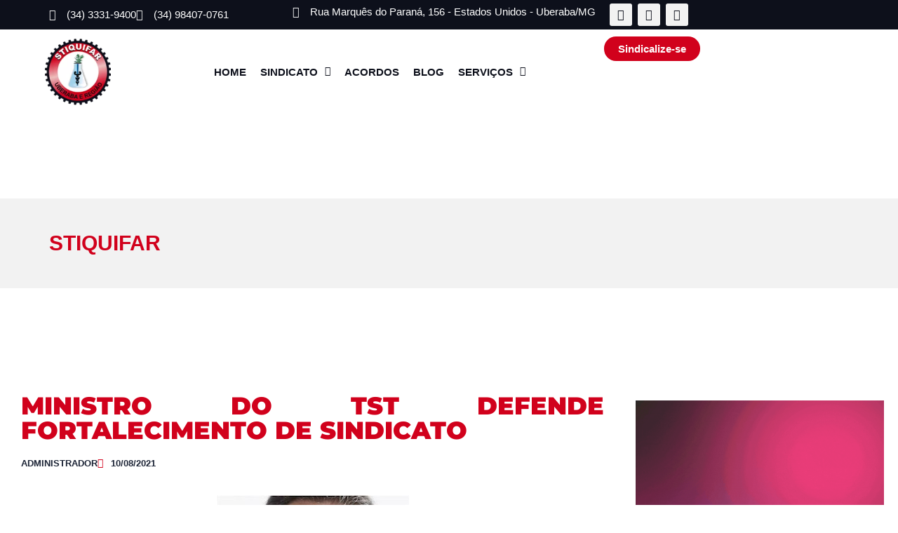

--- FILE ---
content_type: text/html; charset=UTF-8
request_url: https://stiquifar.com.br/2021/08/10/ministro-do-tst-defende-fortalecimento-de-sindicato/
body_size: 25377
content:
<!DOCTYPE html>
<html lang="pt-BR">
<head>
	<meta charset="UTF-8" />
	<meta name="viewport" content="width=device-width, initial-scale=1" />
	<link rel="profile" href="http://gmpg.org/xfn/11" />
	<link rel="pingback" href="https://stiquifar.com.br/xmlrpc.php" />
	<meta name="viewport" content="width=device-width, initial-scale=1" />
<title>Ministro do TST defende fortalecimento de sindicato &#8211; STIQUIFAR</title>
<meta name='robots' content='max-image-preview:large' />
<link rel='dns-prefetch' href='//fonts.googleapis.com' />
<link rel="alternate" type="application/rss+xml" title="Feed para STIQUIFAR &raquo;" href="https://stiquifar.com.br/feed/" />
<link rel="alternate" type="application/rss+xml" title="Feed de comentários para STIQUIFAR &raquo;" href="https://stiquifar.com.br/comments/feed/" />
<link rel="alternate" type="application/rss+xml" title="Feed de comentários para STIQUIFAR &raquo; Ministro do TST defende fortalecimento de sindicato" href="https://stiquifar.com.br/2021/08/10/ministro-do-tst-defende-fortalecimento-de-sindicato/feed/" />
<link rel="alternate" title="oEmbed (JSON)" type="application/json+oembed" href="https://stiquifar.com.br/wp-json/oembed/1.0/embed?url=https%3A%2F%2Fstiquifar.com.br%2F2021%2F08%2F10%2Fministro-do-tst-defende-fortalecimento-de-sindicato%2F" />
<link rel="alternate" title="oEmbed (XML)" type="text/xml+oembed" href="https://stiquifar.com.br/wp-json/oembed/1.0/embed?url=https%3A%2F%2Fstiquifar.com.br%2F2021%2F08%2F10%2Fministro-do-tst-defende-fortalecimento-de-sindicato%2F&#038;format=xml" />
<style id='wp-img-auto-sizes-contain-inline-css' type='text/css'>
img:is([sizes=auto i],[sizes^="auto," i]){contain-intrinsic-size:3000px 1500px}
/*# sourceURL=wp-img-auto-sizes-contain-inline-css */
</style>

<link rel='stylesheet' id='hfe-widgets-style-css' href='https://stiquifar.com.br/wp-content/plugins/header-footer-elementor/inc/widgets-css/frontend.css?ver=2.8.2' type='text/css' media='all' />
<style id='wp-emoji-styles-inline-css' type='text/css'>

	img.wp-smiley, img.emoji {
		display: inline !important;
		border: none !important;
		box-shadow: none !important;
		height: 1em !important;
		width: 1em !important;
		margin: 0 0.07em !important;
		vertical-align: -0.1em !important;
		background: none !important;
		padding: 0 !important;
	}
/*# sourceURL=wp-emoji-styles-inline-css */
</style>
<link rel='stylesheet' id='wp-block-library-css' href='https://stiquifar.com.br/wp-includes/css/dist/block-library/style.min.css?ver=6.9' type='text/css' media='all' />
<style id='classic-theme-styles-inline-css' type='text/css'>
/*! This file is auto-generated */
.wp-block-button__link{color:#fff;background-color:#32373c;border-radius:9999px;box-shadow:none;text-decoration:none;padding:calc(.667em + 2px) calc(1.333em + 2px);font-size:1.125em}.wp-block-file__button{background:#32373c;color:#fff;text-decoration:none}
/*# sourceURL=/wp-includes/css/classic-themes.min.css */
</style>
<style id='filebird-block-filebird-gallery-style-inline-css' type='text/css'>
ul.filebird-block-filebird-gallery{margin:auto!important;padding:0!important;width:100%}ul.filebird-block-filebird-gallery.layout-grid{display:grid;grid-gap:20px;align-items:stretch;grid-template-columns:repeat(var(--columns),1fr);justify-items:stretch}ul.filebird-block-filebird-gallery.layout-grid li img{border:1px solid #ccc;box-shadow:2px 2px 6px 0 rgba(0,0,0,.3);height:100%;max-width:100%;-o-object-fit:cover;object-fit:cover;width:100%}ul.filebird-block-filebird-gallery.layout-masonry{-moz-column-count:var(--columns);-moz-column-gap:var(--space);column-gap:var(--space);-moz-column-width:var(--min-width);columns:var(--min-width) var(--columns);display:block;overflow:auto}ul.filebird-block-filebird-gallery.layout-masonry li{margin-bottom:var(--space)}ul.filebird-block-filebird-gallery li{list-style:none}ul.filebird-block-filebird-gallery li figure{height:100%;margin:0;padding:0;position:relative;width:100%}ul.filebird-block-filebird-gallery li figure figcaption{background:linear-gradient(0deg,rgba(0,0,0,.7),rgba(0,0,0,.3) 70%,transparent);bottom:0;box-sizing:border-box;color:#fff;font-size:.8em;margin:0;max-height:100%;overflow:auto;padding:3em .77em .7em;position:absolute;text-align:center;width:100%;z-index:2}ul.filebird-block-filebird-gallery li figure figcaption a{color:inherit}

/*# sourceURL=https://stiquifar.com.br/wp-content/plugins/filebird/blocks/filebird-gallery/build/style-index.css */
</style>
<style id='global-styles-inline-css' type='text/css'>
:root{--wp--preset--aspect-ratio--square: 1;--wp--preset--aspect-ratio--4-3: 4/3;--wp--preset--aspect-ratio--3-4: 3/4;--wp--preset--aspect-ratio--3-2: 3/2;--wp--preset--aspect-ratio--2-3: 2/3;--wp--preset--aspect-ratio--16-9: 16/9;--wp--preset--aspect-ratio--9-16: 9/16;--wp--preset--color--black: #000000;--wp--preset--color--cyan-bluish-gray: #abb8c3;--wp--preset--color--white: #ffffff;--wp--preset--color--pale-pink: #f78da7;--wp--preset--color--vivid-red: #cf2e2e;--wp--preset--color--luminous-vivid-orange: #ff6900;--wp--preset--color--luminous-vivid-amber: #fcb900;--wp--preset--color--light-green-cyan: #7bdcb5;--wp--preset--color--vivid-green-cyan: #00d084;--wp--preset--color--pale-cyan-blue: #8ed1fc;--wp--preset--color--vivid-cyan-blue: #0693e3;--wp--preset--color--vivid-purple: #9b51e0;--wp--preset--gradient--vivid-cyan-blue-to-vivid-purple: linear-gradient(135deg,rgb(6,147,227) 0%,rgb(155,81,224) 100%);--wp--preset--gradient--light-green-cyan-to-vivid-green-cyan: linear-gradient(135deg,rgb(122,220,180) 0%,rgb(0,208,130) 100%);--wp--preset--gradient--luminous-vivid-amber-to-luminous-vivid-orange: linear-gradient(135deg,rgb(252,185,0) 0%,rgb(255,105,0) 100%);--wp--preset--gradient--luminous-vivid-orange-to-vivid-red: linear-gradient(135deg,rgb(255,105,0) 0%,rgb(207,46,46) 100%);--wp--preset--gradient--very-light-gray-to-cyan-bluish-gray: linear-gradient(135deg,rgb(238,238,238) 0%,rgb(169,184,195) 100%);--wp--preset--gradient--cool-to-warm-spectrum: linear-gradient(135deg,rgb(74,234,220) 0%,rgb(151,120,209) 20%,rgb(207,42,186) 40%,rgb(238,44,130) 60%,rgb(251,105,98) 80%,rgb(254,248,76) 100%);--wp--preset--gradient--blush-light-purple: linear-gradient(135deg,rgb(255,206,236) 0%,rgb(152,150,240) 100%);--wp--preset--gradient--blush-bordeaux: linear-gradient(135deg,rgb(254,205,165) 0%,rgb(254,45,45) 50%,rgb(107,0,62) 100%);--wp--preset--gradient--luminous-dusk: linear-gradient(135deg,rgb(255,203,112) 0%,rgb(199,81,192) 50%,rgb(65,88,208) 100%);--wp--preset--gradient--pale-ocean: linear-gradient(135deg,rgb(255,245,203) 0%,rgb(182,227,212) 50%,rgb(51,167,181) 100%);--wp--preset--gradient--electric-grass: linear-gradient(135deg,rgb(202,248,128) 0%,rgb(113,206,126) 100%);--wp--preset--gradient--midnight: linear-gradient(135deg,rgb(2,3,129) 0%,rgb(40,116,252) 100%);--wp--preset--font-size--small: 13px;--wp--preset--font-size--medium: 20px;--wp--preset--font-size--large: 36px;--wp--preset--font-size--x-large: 42px;--wp--preset--spacing--20: 0.44rem;--wp--preset--spacing--30: 0.67rem;--wp--preset--spacing--40: 1rem;--wp--preset--spacing--50: 1.5rem;--wp--preset--spacing--60: 2.25rem;--wp--preset--spacing--70: 3.38rem;--wp--preset--spacing--80: 5.06rem;--wp--preset--shadow--natural: 6px 6px 9px rgba(0, 0, 0, 0.2);--wp--preset--shadow--deep: 12px 12px 50px rgba(0, 0, 0, 0.4);--wp--preset--shadow--sharp: 6px 6px 0px rgba(0, 0, 0, 0.2);--wp--preset--shadow--outlined: 6px 6px 0px -3px rgb(255, 255, 255), 6px 6px rgb(0, 0, 0);--wp--preset--shadow--crisp: 6px 6px 0px rgb(0, 0, 0);}:where(.is-layout-flex){gap: 0.5em;}:where(.is-layout-grid){gap: 0.5em;}body .is-layout-flex{display: flex;}.is-layout-flex{flex-wrap: wrap;align-items: center;}.is-layout-flex > :is(*, div){margin: 0;}body .is-layout-grid{display: grid;}.is-layout-grid > :is(*, div){margin: 0;}:where(.wp-block-columns.is-layout-flex){gap: 2em;}:where(.wp-block-columns.is-layout-grid){gap: 2em;}:where(.wp-block-post-template.is-layout-flex){gap: 1.25em;}:where(.wp-block-post-template.is-layout-grid){gap: 1.25em;}.has-black-color{color: var(--wp--preset--color--black) !important;}.has-cyan-bluish-gray-color{color: var(--wp--preset--color--cyan-bluish-gray) !important;}.has-white-color{color: var(--wp--preset--color--white) !important;}.has-pale-pink-color{color: var(--wp--preset--color--pale-pink) !important;}.has-vivid-red-color{color: var(--wp--preset--color--vivid-red) !important;}.has-luminous-vivid-orange-color{color: var(--wp--preset--color--luminous-vivid-orange) !important;}.has-luminous-vivid-amber-color{color: var(--wp--preset--color--luminous-vivid-amber) !important;}.has-light-green-cyan-color{color: var(--wp--preset--color--light-green-cyan) !important;}.has-vivid-green-cyan-color{color: var(--wp--preset--color--vivid-green-cyan) !important;}.has-pale-cyan-blue-color{color: var(--wp--preset--color--pale-cyan-blue) !important;}.has-vivid-cyan-blue-color{color: var(--wp--preset--color--vivid-cyan-blue) !important;}.has-vivid-purple-color{color: var(--wp--preset--color--vivid-purple) !important;}.has-black-background-color{background-color: var(--wp--preset--color--black) !important;}.has-cyan-bluish-gray-background-color{background-color: var(--wp--preset--color--cyan-bluish-gray) !important;}.has-white-background-color{background-color: var(--wp--preset--color--white) !important;}.has-pale-pink-background-color{background-color: var(--wp--preset--color--pale-pink) !important;}.has-vivid-red-background-color{background-color: var(--wp--preset--color--vivid-red) !important;}.has-luminous-vivid-orange-background-color{background-color: var(--wp--preset--color--luminous-vivid-orange) !important;}.has-luminous-vivid-amber-background-color{background-color: var(--wp--preset--color--luminous-vivid-amber) !important;}.has-light-green-cyan-background-color{background-color: var(--wp--preset--color--light-green-cyan) !important;}.has-vivid-green-cyan-background-color{background-color: var(--wp--preset--color--vivid-green-cyan) !important;}.has-pale-cyan-blue-background-color{background-color: var(--wp--preset--color--pale-cyan-blue) !important;}.has-vivid-cyan-blue-background-color{background-color: var(--wp--preset--color--vivid-cyan-blue) !important;}.has-vivid-purple-background-color{background-color: var(--wp--preset--color--vivid-purple) !important;}.has-black-border-color{border-color: var(--wp--preset--color--black) !important;}.has-cyan-bluish-gray-border-color{border-color: var(--wp--preset--color--cyan-bluish-gray) !important;}.has-white-border-color{border-color: var(--wp--preset--color--white) !important;}.has-pale-pink-border-color{border-color: var(--wp--preset--color--pale-pink) !important;}.has-vivid-red-border-color{border-color: var(--wp--preset--color--vivid-red) !important;}.has-luminous-vivid-orange-border-color{border-color: var(--wp--preset--color--luminous-vivid-orange) !important;}.has-luminous-vivid-amber-border-color{border-color: var(--wp--preset--color--luminous-vivid-amber) !important;}.has-light-green-cyan-border-color{border-color: var(--wp--preset--color--light-green-cyan) !important;}.has-vivid-green-cyan-border-color{border-color: var(--wp--preset--color--vivid-green-cyan) !important;}.has-pale-cyan-blue-border-color{border-color: var(--wp--preset--color--pale-cyan-blue) !important;}.has-vivid-cyan-blue-border-color{border-color: var(--wp--preset--color--vivid-cyan-blue) !important;}.has-vivid-purple-border-color{border-color: var(--wp--preset--color--vivid-purple) !important;}.has-vivid-cyan-blue-to-vivid-purple-gradient-background{background: var(--wp--preset--gradient--vivid-cyan-blue-to-vivid-purple) !important;}.has-light-green-cyan-to-vivid-green-cyan-gradient-background{background: var(--wp--preset--gradient--light-green-cyan-to-vivid-green-cyan) !important;}.has-luminous-vivid-amber-to-luminous-vivid-orange-gradient-background{background: var(--wp--preset--gradient--luminous-vivid-amber-to-luminous-vivid-orange) !important;}.has-luminous-vivid-orange-to-vivid-red-gradient-background{background: var(--wp--preset--gradient--luminous-vivid-orange-to-vivid-red) !important;}.has-very-light-gray-to-cyan-bluish-gray-gradient-background{background: var(--wp--preset--gradient--very-light-gray-to-cyan-bluish-gray) !important;}.has-cool-to-warm-spectrum-gradient-background{background: var(--wp--preset--gradient--cool-to-warm-spectrum) !important;}.has-blush-light-purple-gradient-background{background: var(--wp--preset--gradient--blush-light-purple) !important;}.has-blush-bordeaux-gradient-background{background: var(--wp--preset--gradient--blush-bordeaux) !important;}.has-luminous-dusk-gradient-background{background: var(--wp--preset--gradient--luminous-dusk) !important;}.has-pale-ocean-gradient-background{background: var(--wp--preset--gradient--pale-ocean) !important;}.has-electric-grass-gradient-background{background: var(--wp--preset--gradient--electric-grass) !important;}.has-midnight-gradient-background{background: var(--wp--preset--gradient--midnight) !important;}.has-small-font-size{font-size: var(--wp--preset--font-size--small) !important;}.has-medium-font-size{font-size: var(--wp--preset--font-size--medium) !important;}.has-large-font-size{font-size: var(--wp--preset--font-size--large) !important;}.has-x-large-font-size{font-size: var(--wp--preset--font-size--x-large) !important;}
:where(.wp-block-post-template.is-layout-flex){gap: 1.25em;}:where(.wp-block-post-template.is-layout-grid){gap: 1.25em;}
:where(.wp-block-term-template.is-layout-flex){gap: 1.25em;}:where(.wp-block-term-template.is-layout-grid){gap: 1.25em;}
:where(.wp-block-columns.is-layout-flex){gap: 2em;}:where(.wp-block-columns.is-layout-grid){gap: 2em;}
:root :where(.wp-block-pullquote){font-size: 1.5em;line-height: 1.6;}
/*# sourceURL=global-styles-inline-css */
</style>
<link rel='stylesheet' id='hfe-style-css' href='https://stiquifar.com.br/wp-content/plugins/header-footer-elementor/assets/css/header-footer-elementor.css?ver=2.8.2' type='text/css' media='all' />
<link rel='stylesheet' id='elementor-icons-css' href='https://stiquifar.com.br/wp-content/plugins/elementor/assets/lib/eicons/css/elementor-icons.min.css?ver=5.46.0' type='text/css' media='all' />
<link rel='stylesheet' id='elementor-frontend-css' href='https://stiquifar.com.br/wp-content/plugins/elementor/assets/css/frontend.min.css?ver=3.34.2' type='text/css' media='all' />
<link rel='stylesheet' id='elementor-post-24-css' href='https://stiquifar.com.br/wp-content/uploads/elementor/css/post-24.css?ver=1769216283' type='text/css' media='all' />
<link rel='stylesheet' id='e-popup-style-css' href='https://stiquifar.com.br/wp-content/plugins/elementor-pro/assets/css/conditionals/popup.min.css?ver=3.25.3' type='text/css' media='all' />
<link rel='stylesheet' id='elementor-post-39-css' href='https://stiquifar.com.br/wp-content/uploads/elementor/css/post-39.css?ver=1769216283' type='text/css' media='all' />
<link rel='stylesheet' id='elementor-post-145-css' href='https://stiquifar.com.br/wp-content/uploads/elementor/css/post-145.css?ver=1769216283' type='text/css' media='all' />
<link rel='stylesheet' id='font-awesome-css' href='https://stiquifar.com.br/wp-content/plugins/elementor/assets/lib/font-awesome/css/font-awesome.min.css?ver=4.7.0' type='text/css' media='all' />
<link rel='stylesheet' id='magnific-popup-css' href='https://stiquifar.com.br/wp-content/themes/kava/assets/lib/magnific-popup/magnific-popup.min.css?ver=1.1.0' type='text/css' media='all' />
<link rel='stylesheet' id='swiper-css' href='https://stiquifar.com.br/wp-content/plugins/elementor/assets/lib/swiper/v8/css/swiper.min.css?ver=8.4.5' type='text/css' media='all' />
<link rel='stylesheet' id='kava-theme-style-css' href='https://stiquifar.com.br/wp-content/themes/kava/style.css?ver=2.1.4' type='text/css' media='all' />
<link rel='stylesheet' id='kava-theme-main-style-css' href='https://stiquifar.com.br/wp-content/themes/kava/theme.css?ver=2.1.4' type='text/css' media='all' />
<link rel='stylesheet' id='kava-theme-dynamic-style-css' href='https://stiquifar.com.br/wp-content/uploads/kava/dynamic-style.css?ver=1715095317' type='text/css' media='all' />
<link rel='stylesheet' id='blog-layouts-module-css' href='https://stiquifar.com.br/wp-content/themes/kava/inc/modules/blog-layouts/assets/css/blog-layouts-module.css?ver=2.1.4' type='text/css' media='all' />
<link rel='stylesheet' id='cx-google-fonts-kava-css' href='//fonts.googleapis.com/css?family=Roboto%3A300%2C400%2C500%2C900%7CMontserrat%3A700&#038;subset=latin&#038;ver=6.9' type='text/css' media='all' />
<link rel='stylesheet' id='widget-spacer-css' href='https://stiquifar.com.br/wp-content/plugins/elementor/assets/css/widget-spacer.min.css?ver=3.34.2' type='text/css' media='all' />
<link rel='stylesheet' id='widget-post-info-css' href='https://stiquifar.com.br/wp-content/plugins/elementor-pro/assets/css/widget-post-info.min.css?ver=3.25.3' type='text/css' media='all' />
<link rel='stylesheet' id='widget-icon-list-css' href='https://stiquifar.com.br/wp-content/plugins/elementor/assets/css/widget-icon-list.min.css?ver=3.34.2' type='text/css' media='all' />
<link rel='stylesheet' id='elementor-icons-shared-0-css' href='https://stiquifar.com.br/wp-content/plugins/elementor/assets/lib/font-awesome/css/fontawesome.min.css?ver=5.15.3' type='text/css' media='all' />
<link rel='stylesheet' id='elementor-icons-fa-regular-css' href='https://stiquifar.com.br/wp-content/plugins/elementor/assets/lib/font-awesome/css/regular.min.css?ver=5.15.3' type='text/css' media='all' />
<link rel='stylesheet' id='elementor-icons-fa-solid-css' href='https://stiquifar.com.br/wp-content/plugins/elementor/assets/lib/font-awesome/css/solid.min.css?ver=5.15.3' type='text/css' media='all' />
<link rel='stylesheet' id='widget-image-css' href='https://stiquifar.com.br/wp-content/plugins/elementor/assets/css/widget-image.min.css?ver=3.34.2' type='text/css' media='all' />
<link rel='stylesheet' id='widget-heading-css' href='https://stiquifar.com.br/wp-content/plugins/elementor/assets/css/widget-heading.min.css?ver=3.34.2' type='text/css' media='all' />
<link rel='stylesheet' id='widget-share-buttons-css' href='https://stiquifar.com.br/wp-content/plugins/elementor-pro/assets/css/widget-share-buttons.min.css?ver=3.25.3' type='text/css' media='all' />
<link rel='stylesheet' id='e-apple-webkit-css' href='https://stiquifar.com.br/wp-content/plugins/elementor/assets/css/conditionals/apple-webkit.min.css?ver=3.34.2' type='text/css' media='all' />
<link rel='stylesheet' id='elementor-icons-fa-brands-css' href='https://stiquifar.com.br/wp-content/plugins/elementor/assets/lib/font-awesome/css/brands.min.css?ver=5.15.3' type='text/css' media='all' />
<link rel='stylesheet' id='elementor-post-465-css' href='https://stiquifar.com.br/wp-content/uploads/elementor/css/post-465.css?ver=1769216283' type='text/css' media='all' />
<link rel='stylesheet' id='hfe-elementor-icons-css' href='https://stiquifar.com.br/wp-content/plugins/elementor/assets/lib/eicons/css/elementor-icons.min.css?ver=5.34.0' type='text/css' media='all' />
<link rel='stylesheet' id='hfe-icons-list-css' href='https://stiquifar.com.br/wp-content/plugins/elementor/assets/css/widget-icon-list.min.css?ver=3.24.3' type='text/css' media='all' />
<link rel='stylesheet' id='hfe-social-icons-css' href='https://stiquifar.com.br/wp-content/plugins/elementor/assets/css/widget-social-icons.min.css?ver=3.24.0' type='text/css' media='all' />
<link rel='stylesheet' id='hfe-social-share-icons-brands-css' href='https://stiquifar.com.br/wp-content/plugins/elementor/assets/lib/font-awesome/css/brands.css?ver=5.15.3' type='text/css' media='all' />
<link rel='stylesheet' id='hfe-social-share-icons-fontawesome-css' href='https://stiquifar.com.br/wp-content/plugins/elementor/assets/lib/font-awesome/css/fontawesome.css?ver=5.15.3' type='text/css' media='all' />
<link rel='stylesheet' id='hfe-nav-menu-icons-css' href='https://stiquifar.com.br/wp-content/plugins/elementor/assets/lib/font-awesome/css/solid.css?ver=5.15.3' type='text/css' media='all' />
<link rel='stylesheet' id='hfe-widget-blockquote-css' href='https://stiquifar.com.br/wp-content/plugins/elementor-pro/assets/css/widget-blockquote.min.css?ver=3.25.0' type='text/css' media='all' />
<link rel='stylesheet' id='hfe-mega-menu-css' href='https://stiquifar.com.br/wp-content/plugins/elementor-pro/assets/css/widget-mega-menu.min.css?ver=3.26.2' type='text/css' media='all' />
<link rel='stylesheet' id='hfe-nav-menu-widget-css' href='https://stiquifar.com.br/wp-content/plugins/elementor-pro/assets/css/widget-nav-menu.min.css?ver=3.26.0' type='text/css' media='all' />
<link rel='stylesheet' id='elementor-gf-local-montserrat-css' href='http://stiquifar.com.br/wp-content/uploads/elementor/google-fonts/css/montserrat.css?ver=1745870117' type='text/css' media='all' />
<link rel='stylesheet' id='elementor-gf-local-opensans-css' href='http://stiquifar.com.br/wp-content/uploads/elementor/google-fonts/css/opensans.css?ver=1745870133' type='text/css' media='all' />
<script type="text/javascript" src="https://stiquifar.com.br/wp-includes/js/jquery/jquery.min.js?ver=3.7.1" id="jquery-core-js"></script>
<script type="text/javascript" src="https://stiquifar.com.br/wp-includes/js/jquery/jquery-migrate.min.js?ver=3.4.1" id="jquery-migrate-js"></script>
<script type="text/javascript" id="jquery-js-after">
/* <![CDATA[ */
!function($){"use strict";$(document).ready(function(){$(this).scrollTop()>100&&$(".hfe-scroll-to-top-wrap").removeClass("hfe-scroll-to-top-hide"),$(window).scroll(function(){$(this).scrollTop()<100?$(".hfe-scroll-to-top-wrap").fadeOut(300):$(".hfe-scroll-to-top-wrap").fadeIn(300)}),$(".hfe-scroll-to-top-wrap").on("click",function(){$("html, body").animate({scrollTop:0},300);return!1})})}(jQuery);
!function($){'use strict';$(document).ready(function(){var bar=$('.hfe-reading-progress-bar');if(!bar.length)return;$(window).on('scroll',function(){var s=$(window).scrollTop(),d=$(document).height()-$(window).height(),p=d? s/d*100:0;bar.css('width',p+'%')});});}(jQuery);
//# sourceURL=jquery-js-after
/* ]]> */
</script>
<link rel="https://api.w.org/" href="https://stiquifar.com.br/wp-json/" /><link rel="alternate" title="JSON" type="application/json" href="https://stiquifar.com.br/wp-json/wp/v2/posts/3378" /><link rel="EditURI" type="application/rsd+xml" title="RSD" href="https://stiquifar.com.br/xmlrpc.php?rsd" />
<meta name="generator" content="WordPress 6.9" />
<link rel="canonical" href="https://stiquifar.com.br/2021/08/10/ministro-do-tst-defende-fortalecimento-de-sindicato/" />
<link rel='shortlink' href='https://stiquifar.com.br/?p=3378' />
<script>document.createElement( "picture" );if(!window.HTMLPictureElement && document.addEventListener) {window.addEventListener("DOMContentLoaded", function() {var s = document.createElement("script");s.src = "https://stiquifar.com.br/wp-content/plugins/webp-express/js/picturefill.min.js";document.body.appendChild(s);});}</script><meta name="generator" content="Elementor 3.34.2; features: additional_custom_breakpoints; settings: css_print_method-external, google_font-enabled, font_display-swap">
      <meta name="onesignal" content="wordpress-plugin"/>
            <script>

      window.OneSignalDeferred = window.OneSignalDeferred || [];

      OneSignalDeferred.push(function(OneSignal) {
        var oneSignal_options = {};
        window._oneSignalInitOptions = oneSignal_options;

        oneSignal_options['serviceWorkerParam'] = { scope: '/wp-content/plugins/onesignal-free-web-push-notifications/sdk_files/push/onesignal/' };
oneSignal_options['serviceWorkerPath'] = 'OneSignalSDKWorker.js';

        OneSignal.Notifications.setDefaultUrl("https://stiquifar.com.br");

        oneSignal_options['wordpress'] = true;
oneSignal_options['appId'] = '1b10ac43-3058-4b67-aec4-99ca75e6215f';
oneSignal_options['allowLocalhostAsSecureOrigin'] = true;
oneSignal_options['welcomeNotification'] = { };
oneSignal_options['welcomeNotification']['title'] = "";
oneSignal_options['welcomeNotification']['message'] = "";
oneSignal_options['path'] = "https://stiquifar.com.br/wp-content/plugins/onesignal-free-web-push-notifications/sdk_files/";
oneSignal_options['safari_web_id'] = "web.onesignal.auto.2cee7bb2-7604-4e25-b1d2-cbd521c730a5";
oneSignal_options['persistNotification'] = false;
oneSignal_options['promptOptions'] = { };
oneSignal_options['notifyButton'] = { };
oneSignal_options['notifyButton']['enable'] = true;
oneSignal_options['notifyButton']['position'] = 'bottom-right';
oneSignal_options['notifyButton']['theme'] = 'default';
oneSignal_options['notifyButton']['size'] = 'medium';
oneSignal_options['notifyButton']['showCredit'] = true;
oneSignal_options['notifyButton']['text'] = {};
              OneSignal.init(window._oneSignalInitOptions);
                    });

      function documentInitOneSignal() {
        var oneSignal_elements = document.getElementsByClassName("OneSignal-prompt");

        var oneSignalLinkClickHandler = function(event) { OneSignal.Notifications.requestPermission(); event.preventDefault(); };        for(var i = 0; i < oneSignal_elements.length; i++)
          oneSignal_elements[i].addEventListener('click', oneSignalLinkClickHandler, false);
      }

      if (document.readyState === 'complete') {
           documentInitOneSignal();
      }
      else {
           window.addEventListener("load", function(event){
               documentInitOneSignal();
          });
      }
    </script>
			<style>
				.e-con.e-parent:nth-of-type(n+4):not(.e-lazyloaded):not(.e-no-lazyload),
				.e-con.e-parent:nth-of-type(n+4):not(.e-lazyloaded):not(.e-no-lazyload) * {
					background-image: none !important;
				}
				@media screen and (max-height: 1024px) {
					.e-con.e-parent:nth-of-type(n+3):not(.e-lazyloaded):not(.e-no-lazyload),
					.e-con.e-parent:nth-of-type(n+3):not(.e-lazyloaded):not(.e-no-lazyload) * {
						background-image: none !important;
					}
				}
				@media screen and (max-height: 640px) {
					.e-con.e-parent:nth-of-type(n+2):not(.e-lazyloaded):not(.e-no-lazyload),
					.e-con.e-parent:nth-of-type(n+2):not(.e-lazyloaded):not(.e-no-lazyload) * {
						background-image: none !important;
					}
				}
			</style>
			<style id="wpforms-css-vars-root">
				:root {
					--wpforms-field-border-radius: 3px;
--wpforms-field-border-style: solid;
--wpforms-field-border-size: 1px;
--wpforms-field-background-color: #ffffff;
--wpforms-field-border-color: rgba( 0, 0, 0, 0.25 );
--wpforms-field-border-color-spare: rgba( 0, 0, 0, 0.25 );
--wpforms-field-text-color: rgba( 0, 0, 0, 0.7 );
--wpforms-field-menu-color: #ffffff;
--wpforms-label-color: rgba( 0, 0, 0, 0.85 );
--wpforms-label-sublabel-color: rgba( 0, 0, 0, 0.55 );
--wpforms-label-error-color: #d63637;
--wpforms-button-border-radius: 3px;
--wpforms-button-border-style: none;
--wpforms-button-border-size: 1px;
--wpforms-button-background-color: #066aab;
--wpforms-button-border-color: #066aab;
--wpforms-button-text-color: #ffffff;
--wpforms-page-break-color: #066aab;
--wpforms-background-image: none;
--wpforms-background-position: center center;
--wpforms-background-repeat: no-repeat;
--wpforms-background-size: cover;
--wpforms-background-width: 100px;
--wpforms-background-height: 100px;
--wpforms-background-color: rgba( 0, 0, 0, 0 );
--wpforms-background-url: none;
--wpforms-container-padding: 0px;
--wpforms-container-border-style: none;
--wpforms-container-border-width: 1px;
--wpforms-container-border-color: #000000;
--wpforms-container-border-radius: 3px;
--wpforms-field-size-input-height: 43px;
--wpforms-field-size-input-spacing: 15px;
--wpforms-field-size-font-size: 16px;
--wpforms-field-size-line-height: 19px;
--wpforms-field-size-padding-h: 14px;
--wpforms-field-size-checkbox-size: 16px;
--wpforms-field-size-sublabel-spacing: 5px;
--wpforms-field-size-icon-size: 1;
--wpforms-label-size-font-size: 16px;
--wpforms-label-size-line-height: 19px;
--wpforms-label-size-sublabel-font-size: 14px;
--wpforms-label-size-sublabel-line-height: 17px;
--wpforms-button-size-font-size: 17px;
--wpforms-button-size-height: 41px;
--wpforms-button-size-padding-h: 15px;
--wpforms-button-size-margin-top: 10px;
--wpforms-container-shadow-size-box-shadow: none;

				}
			</style></head>

<body class="wp-singular post-template-default single single-post postid-3378 single-format-standard wp-theme-kava ehf-header ehf-footer ehf-template-kava ehf-stylesheet-kava group-blog layout-fullwidth blog-creative elementor-default elementor-template-full-width elementor-kit-24 elementor-page-465">
<div id="page" class="hfeed site">

		<header id="masthead" itemscope="itemscope" itemtype="https://schema.org/WPHeader">
			<p class="main-title bhf-hidden" itemprop="headline"><a href="https://stiquifar.com.br" title="STIQUIFAR" rel="home">STIQUIFAR</a></p>
					<div data-elementor-type="wp-post" data-elementor-id="39" class="elementor elementor-39" data-elementor-post-type="elementor-hf">
				<div class="elementor-element elementor-element-daede7b e-flex e-con-boxed e-con e-parent" data-id="daede7b" data-element_type="container" data-settings="{&quot;background_background&quot;:&quot;classic&quot;}">
					<div class="e-con-inner">
		<div class="elementor-element elementor-element-4694c93 e-con-full e-flex e-con e-child" data-id="4694c93" data-element_type="container">
				<div class="elementor-element elementor-element-2b3a5cb elementor-icon-list--layout-inline elementor-align-start elementor-mobile-align-start elementor-list-item-link-full_width elementor-widget elementor-widget-icon-list" data-id="2b3a5cb" data-element_type="widget" data-widget_type="icon-list.default">
				<div class="elementor-widget-container">
							<ul class="elementor-icon-list-items elementor-inline-items">
							<li class="elementor-icon-list-item elementor-inline-item">
											<span class="elementor-icon-list-icon">
							<i aria-hidden="true" class="fas fa-phone-alt"></i>						</span>
										<span class="elementor-icon-list-text">(34) 3331-9400</span>
									</li>
								<li class="elementor-icon-list-item elementor-inline-item">
											<span class="elementor-icon-list-icon">
							<i aria-hidden="true" class="fab fa-whatsapp"></i>						</span>
										<span class="elementor-icon-list-text">(34) 98407-0761</span>
									</li>
						</ul>
						</div>
				</div>
				</div>
		<div class="elementor-element elementor-element-5d57918 e-con-full e-flex e-con e-child" data-id="5d57918" data-element_type="container">
				<div class="elementor-element elementor-element-7c8b37d elementor-icon-list--layout-inline elementor-align-start elementor-mobile-align-start elementor-list-item-link-full_width elementor-widget elementor-widget-icon-list" data-id="7c8b37d" data-element_type="widget" data-widget_type="icon-list.default">
				<div class="elementor-widget-container">
							<ul class="elementor-icon-list-items elementor-inline-items">
							<li class="elementor-icon-list-item elementor-inline-item">
											<a href="#">

												<span class="elementor-icon-list-icon">
							<i aria-hidden="true" class="fas fa-map-marker-alt"></i>						</span>
										<span class="elementor-icon-list-text">Rua Marquês do Paraná, 156 - Estados Unidos - Uberaba/MG</span>
											</a>
									</li>
						</ul>
						</div>
				</div>
				<div class="elementor-element elementor-element-f16bb9a e-grid-align-mobile-center elementor-shape-rounded elementor-grid-0 e-grid-align-center elementor-widget elementor-widget-social-icons" data-id="f16bb9a" data-element_type="widget" data-widget_type="social-icons.default">
				<div class="elementor-widget-container">
							<div class="elementor-social-icons-wrapper elementor-grid" role="list">
							<span class="elementor-grid-item" role="listitem">
					<a class="elementor-icon elementor-social-icon elementor-social-icon-facebook elementor-repeater-item-2fef126" href="https://www.facebook.com/stiquifar.uberaba/" target="_blank">
						<span class="elementor-screen-only">Facebook</span>
						<i aria-hidden="true" class="fab fa-facebook"></i>					</a>
				</span>
							<span class="elementor-grid-item" role="listitem">
					<a class="elementor-icon elementor-social-icon elementor-social-icon-instagram elementor-repeater-item-8503fcb" href="https://www.instagram.com/stiquifar.uberaba/" target="_blank">
						<span class="elementor-screen-only">Instagram</span>
						<i aria-hidden="true" class="fab fa-instagram"></i>					</a>
				</span>
							<span class="elementor-grid-item" role="listitem">
					<a class="elementor-icon elementor-social-icon elementor-social-icon-youtube elementor-repeater-item-06a4d95" href="https://www.youtube.com/@stiquifaruberaba6710" target="_blank">
						<span class="elementor-screen-only">Youtube</span>
						<i aria-hidden="true" class="fab fa-youtube"></i>					</a>
				</span>
					</div>
						</div>
				</div>
				</div>
					</div>
				</div>
		<div class="elementor-element elementor-element-87c5b7d e-con-full e-flex e-con e-parent" data-id="87c5b7d" data-element_type="container">
				<div class="elementor-element elementor-element-36a95d6 elementor-widget__width-initial elementor-widget elementor-widget-image" data-id="36a95d6" data-element_type="widget" data-widget_type="image.default">
				<div class="elementor-widget-container">
																<a href="https://stiquifar.com.br/">
							<picture><source srcset="https://stiquifar.com.br/wp-content/webp-express/webp-images/uploads/2023/08/logo-stiquifar-300x150-1.png.webp" type="image/webp"><img width="300" height="150" src="https://stiquifar.com.br/wp-content/uploads/2023/08/logo-stiquifar-300x150-1.png" class="attachment-full size-full wp-image-75 webpexpress-processed" alt=""></picture>								</a>
															</div>
				</div>
				<div class="elementor-element elementor-element-1f8efbe elementor-widget__width-initial hfe-nav-menu__align-center hfe-submenu-icon-arrow hfe-submenu-animation-none hfe-link-redirect-child hfe-nav-menu__breakpoint-tablet elementor-widget elementor-widget-navigation-menu" data-id="1f8efbe" data-element_type="widget" data-settings="{&quot;padding_horizontal_menu_item&quot;:{&quot;unit&quot;:&quot;px&quot;,&quot;size&quot;:10,&quot;sizes&quot;:[]},&quot;padding_horizontal_menu_item_mobile&quot;:{&quot;unit&quot;:&quot;px&quot;,&quot;size&quot;:3,&quot;sizes&quot;:[]},&quot;menu_space_between_mobile&quot;:{&quot;unit&quot;:&quot;px&quot;,&quot;size&quot;:0,&quot;sizes&quot;:[]},&quot;menu_row_space_mobile&quot;:{&quot;unit&quot;:&quot;px&quot;,&quot;size&quot;:1,&quot;sizes&quot;:[]},&quot;padding_horizontal_menu_item_tablet&quot;:{&quot;unit&quot;:&quot;px&quot;,&quot;size&quot;:&quot;&quot;,&quot;sizes&quot;:[]},&quot;padding_vertical_menu_item&quot;:{&quot;unit&quot;:&quot;px&quot;,&quot;size&quot;:15,&quot;sizes&quot;:[]},&quot;padding_vertical_menu_item_tablet&quot;:{&quot;unit&quot;:&quot;px&quot;,&quot;size&quot;:&quot;&quot;,&quot;sizes&quot;:[]},&quot;padding_vertical_menu_item_mobile&quot;:{&quot;unit&quot;:&quot;px&quot;,&quot;size&quot;:&quot;&quot;,&quot;sizes&quot;:[]},&quot;menu_space_between&quot;:{&quot;unit&quot;:&quot;px&quot;,&quot;size&quot;:&quot;&quot;,&quot;sizes&quot;:[]},&quot;menu_space_between_tablet&quot;:{&quot;unit&quot;:&quot;px&quot;,&quot;size&quot;:&quot;&quot;,&quot;sizes&quot;:[]},&quot;menu_row_space&quot;:{&quot;unit&quot;:&quot;px&quot;,&quot;size&quot;:&quot;&quot;,&quot;sizes&quot;:[]},&quot;menu_row_space_tablet&quot;:{&quot;unit&quot;:&quot;px&quot;,&quot;size&quot;:&quot;&quot;,&quot;sizes&quot;:[]},&quot;dropdown_border_radius&quot;:{&quot;unit&quot;:&quot;px&quot;,&quot;top&quot;:&quot;&quot;,&quot;right&quot;:&quot;&quot;,&quot;bottom&quot;:&quot;&quot;,&quot;left&quot;:&quot;&quot;,&quot;isLinked&quot;:true},&quot;dropdown_border_radius_tablet&quot;:{&quot;unit&quot;:&quot;px&quot;,&quot;top&quot;:&quot;&quot;,&quot;right&quot;:&quot;&quot;,&quot;bottom&quot;:&quot;&quot;,&quot;left&quot;:&quot;&quot;,&quot;isLinked&quot;:true},&quot;dropdown_border_radius_mobile&quot;:{&quot;unit&quot;:&quot;px&quot;,&quot;top&quot;:&quot;&quot;,&quot;right&quot;:&quot;&quot;,&quot;bottom&quot;:&quot;&quot;,&quot;left&quot;:&quot;&quot;,&quot;isLinked&quot;:true},&quot;width_dropdown_item&quot;:{&quot;unit&quot;:&quot;px&quot;,&quot;size&quot;:&quot;220&quot;,&quot;sizes&quot;:[]},&quot;width_dropdown_item_tablet&quot;:{&quot;unit&quot;:&quot;px&quot;,&quot;size&quot;:&quot;&quot;,&quot;sizes&quot;:[]},&quot;width_dropdown_item_mobile&quot;:{&quot;unit&quot;:&quot;px&quot;,&quot;size&quot;:&quot;&quot;,&quot;sizes&quot;:[]},&quot;padding_horizontal_dropdown_item&quot;:{&quot;unit&quot;:&quot;px&quot;,&quot;size&quot;:&quot;&quot;,&quot;sizes&quot;:[]},&quot;padding_horizontal_dropdown_item_tablet&quot;:{&quot;unit&quot;:&quot;px&quot;,&quot;size&quot;:&quot;&quot;,&quot;sizes&quot;:[]},&quot;padding_horizontal_dropdown_item_mobile&quot;:{&quot;unit&quot;:&quot;px&quot;,&quot;size&quot;:&quot;&quot;,&quot;sizes&quot;:[]},&quot;padding_vertical_dropdown_item&quot;:{&quot;unit&quot;:&quot;px&quot;,&quot;size&quot;:15,&quot;sizes&quot;:[]},&quot;padding_vertical_dropdown_item_tablet&quot;:{&quot;unit&quot;:&quot;px&quot;,&quot;size&quot;:&quot;&quot;,&quot;sizes&quot;:[]},&quot;padding_vertical_dropdown_item_mobile&quot;:{&quot;unit&quot;:&quot;px&quot;,&quot;size&quot;:&quot;&quot;,&quot;sizes&quot;:[]},&quot;distance_from_menu&quot;:{&quot;unit&quot;:&quot;px&quot;,&quot;size&quot;:&quot;&quot;,&quot;sizes&quot;:[]},&quot;distance_from_menu_tablet&quot;:{&quot;unit&quot;:&quot;px&quot;,&quot;size&quot;:&quot;&quot;,&quot;sizes&quot;:[]},&quot;distance_from_menu_mobile&quot;:{&quot;unit&quot;:&quot;px&quot;,&quot;size&quot;:&quot;&quot;,&quot;sizes&quot;:[]},&quot;toggle_size&quot;:{&quot;unit&quot;:&quot;px&quot;,&quot;size&quot;:&quot;&quot;,&quot;sizes&quot;:[]},&quot;toggle_size_tablet&quot;:{&quot;unit&quot;:&quot;px&quot;,&quot;size&quot;:&quot;&quot;,&quot;sizes&quot;:[]},&quot;toggle_size_mobile&quot;:{&quot;unit&quot;:&quot;px&quot;,&quot;size&quot;:&quot;&quot;,&quot;sizes&quot;:[]},&quot;toggle_border_width&quot;:{&quot;unit&quot;:&quot;px&quot;,&quot;size&quot;:&quot;&quot;,&quot;sizes&quot;:[]},&quot;toggle_border_width_tablet&quot;:{&quot;unit&quot;:&quot;px&quot;,&quot;size&quot;:&quot;&quot;,&quot;sizes&quot;:[]},&quot;toggle_border_width_mobile&quot;:{&quot;unit&quot;:&quot;px&quot;,&quot;size&quot;:&quot;&quot;,&quot;sizes&quot;:[]},&quot;toggle_border_radius&quot;:{&quot;unit&quot;:&quot;px&quot;,&quot;size&quot;:&quot;&quot;,&quot;sizes&quot;:[]},&quot;toggle_border_radius_tablet&quot;:{&quot;unit&quot;:&quot;px&quot;,&quot;size&quot;:&quot;&quot;,&quot;sizes&quot;:[]},&quot;toggle_border_radius_mobile&quot;:{&quot;unit&quot;:&quot;px&quot;,&quot;size&quot;:&quot;&quot;,&quot;sizes&quot;:[]}}" data-widget_type="navigation-menu.default">
				<div class="elementor-widget-container">
								<div class="hfe-nav-menu hfe-layout-horizontal hfe-nav-menu-layout horizontal hfe-pointer__none" data-layout="horizontal">
				<div role="button" class="hfe-nav-menu__toggle elementor-clickable" tabindex="0" aria-label="Menu Toggle">
					<span class="screen-reader-text">Menu</span>
					<div class="hfe-nav-menu-icon">
						<i aria-hidden="true"  class="fas fa-align-justify"></i>					</div>
				</div>
				<nav class="hfe-nav-menu__layout-horizontal hfe-nav-menu__submenu-arrow" data-toggle-icon="&lt;i aria-hidden=&quot;true&quot; tabindex=&quot;0&quot; class=&quot;fas fa-align-justify&quot;&gt;&lt;/i&gt;" data-close-icon="&lt;i aria-hidden=&quot;true&quot; tabindex=&quot;0&quot; class=&quot;far fa-window-close&quot;&gt;&lt;/i&gt;" data-full-width="yes">
					<ul id="menu-1-1f8efbe" class="hfe-nav-menu"><li id="menu-item-5392" class="menu-item menu-item-type-post_type menu-item-object-page menu-item-home parent hfe-creative-menu"><a href="https://stiquifar.com.br/" class = "hfe-menu-item">HOME</a></li>
<li id="menu-item-5393" class="menu-item menu-item-type-custom menu-item-object-custom menu-item-home menu-item-has-children parent hfe-has-submenu hfe-creative-menu"><div class="hfe-has-submenu-container" tabindex="0" role="button" aria-haspopup="true" aria-expanded="false"><a href="http://stiquifar.com.br/#" class = "hfe-menu-item">SINDICATO<span class='hfe-menu-toggle sub-arrow hfe-menu-child-0'><i class='fa'></i></span></a></div>
<ul class="sub-menu">
	<li id="menu-item-5390" class="menu-item menu-item-type-post_type menu-item-object-page hfe-creative-menu"><a href="https://stiquifar.com.br/historia/" class = "hfe-sub-menu-item">Historia</a></li>
	<li id="menu-item-5389" class="menu-item menu-item-type-post_type menu-item-object-page hfe-creative-menu"><a href="https://stiquifar.com.br/diretoria/" class = "hfe-sub-menu-item">Diretoria</a></li>
	<li id="menu-item-5388" class="menu-item menu-item-type-post_type menu-item-object-page hfe-creative-menu"><a href="https://stiquifar.com.br/empresas-base/" class = "hfe-sub-menu-item">Empresas-Base</a></li>
</ul>
</li>
<li id="menu-item-5385" class="menu-item menu-item-type-post_type menu-item-object-page parent hfe-creative-menu"><a href="https://stiquifar.com.br/acordos/" class = "hfe-menu-item">ACORDOS</a></li>
<li id="menu-item-5391" class="menu-item menu-item-type-post_type menu-item-object-page parent hfe-creative-menu"><a href="https://stiquifar.com.br/blog/" class = "hfe-menu-item">BLOG</a></li>
<li id="menu-item-5394" class="menu-item menu-item-type-custom menu-item-object-custom menu-item-home menu-item-has-children parent hfe-has-submenu hfe-creative-menu"><div class="hfe-has-submenu-container" tabindex="0" role="button" aria-haspopup="true" aria-expanded="false"><a href="http://stiquifar.com.br/#" class = "hfe-menu-item">SERVIÇOS<span class='hfe-menu-toggle sub-arrow hfe-menu-child-0'><i class='fa'></i></span></a></div>
<ul class="sub-menu">
	<li id="menu-item-5384" class="menu-item menu-item-type-post_type menu-item-object-page hfe-creative-menu"><a href="https://stiquifar.com.br/clube/" class = "hfe-sub-menu-item">Clube</a></li>
	<li id="menu-item-5386" class="menu-item menu-item-type-post_type menu-item-object-page hfe-creative-menu"><a href="https://stiquifar.com.br/juridico/" class = "hfe-sub-menu-item">Juridico</a></li>
	<li id="menu-item-5387" class="menu-item menu-item-type-post_type menu-item-object-page hfe-creative-menu"><a href="https://stiquifar.com.br/parcerias/" class = "hfe-sub-menu-item">Parcerias</a></li>
</ul>
</li>
</ul> 
				</nav>
			</div>
							</div>
				</div>
				<div class="elementor-element elementor-element-7ab6390 elementor-align-center elementor-widget__width-initial elementor-widget elementor-widget-button" data-id="7ab6390" data-element_type="widget" data-widget_type="button.default">
				<div class="elementor-widget-container">
									<div class="elementor-button-wrapper">
					<a class="elementor-button elementor-button-link elementor-size-xs elementor-animation-grow" href="https://stiquifar.com.br/sindicalize-se/">
						<span class="elementor-button-content-wrapper">
									<span class="elementor-button-text">Sindicalize-se</span>
					</span>
					</a>
				</div>
								</div>
				</div>
				</div>
				</div>
				</header>

			<div data-elementor-type="single-post" data-elementor-id="465" class="elementor elementor-465 elementor-location-single post-3378 post type-post status-publish format-standard hentry category-stiquifar" data-elementor-post-type="elementor_library">
			<div class="elementor-element elementor-element-ac856ad e-con-full e-flex e-con e-parent" data-id="ac856ad" data-element_type="container">
				<div class="elementor-element elementor-element-4a18269 elementor-widget elementor-widget-spacer" data-id="4a18269" data-element_type="widget" data-widget_type="spacer.default">
				<div class="elementor-widget-container">
							<div class="elementor-spacer">
			<div class="elementor-spacer-inner"></div>
		</div>
						</div>
				</div>
				</div>
		<div class="elementor-element elementor-element-df571cc e-con-full e-flex e-con e-parent" data-id="df571cc" data-element_type="container" data-settings="{&quot;background_background&quot;:&quot;classic&quot;}">
				<div class="elementor-element elementor-element-30d96ad elementor-widget__width-initial elementor-widget elementor-widget-post-info" data-id="30d96ad" data-element_type="widget" data-widget_type="post-info.default">
				<div class="elementor-widget-container">
							<ul class="elementor-inline-items elementor-icon-list-items elementor-post-info">
								<li class="elementor-icon-list-item elementor-repeater-item-c0a9303 elementor-inline-item" itemprop="about">
													<span class="elementor-icon-list-text elementor-post-info__item elementor-post-info__item--type-terms">
										<span class="elementor-post-info__terms-list">
				<span class="elementor-post-info__terms-list-item">STIQUIFAR</span>				</span>
					</span>
								</li>
				</ul>
						</div>
				</div>
				</div>
		<div class="elementor-element elementor-element-6a0864f e-con-full e-flex e-con e-parent" data-id="6a0864f" data-element_type="container">
				<div class="elementor-element elementor-element-d95e4e4 elementor-widget elementor-widget-spacer" data-id="d95e4e4" data-element_type="widget" data-widget_type="spacer.default">
				<div class="elementor-widget-container">
							<div class="elementor-spacer">
			<div class="elementor-spacer-inner"></div>
		</div>
						</div>
				</div>
				</div>
		<div class="elementor-element elementor-element-eb155c2 e-con-full e-flex e-con e-parent" data-id="eb155c2" data-element_type="container">
		<div class="elementor-element elementor-element-49cb9f7 e-con-full e-flex e-con e-parent" data-id="49cb9f7" data-element_type="container">
				<div class="elementor-element elementor-element-578d7b90 elementor-widget__width-inherit elementor-widget elementor-widget-theme-post-title elementor-page-title elementor-widget-heading" data-id="578d7b90" data-element_type="widget" data-widget_type="theme-post-title.default">
				<div class="elementor-widget-container">
					<h1 class="elementor-heading-title elementor-size-default">Ministro do TST defende fortalecimento de sindicato</h1>				</div>
				</div>
				<div class="elementor-element elementor-element-1f89fdae elementor-align-left elementor-widget__width-inherit elementor-widget elementor-widget-post-info" data-id="1f89fdae" data-element_type="widget" data-widget_type="post-info.default">
				<div class="elementor-widget-container">
							<ul class="elementor-inline-items elementor-icon-list-items elementor-post-info">
								<li class="elementor-icon-list-item elementor-repeater-item-c9ed08e elementor-inline-item" itemprop="author">
													<span class="elementor-icon-list-text elementor-post-info__item elementor-post-info__item--type-author">
										Administrador					</span>
								</li>
				<li class="elementor-icon-list-item elementor-repeater-item-4678263 elementor-inline-item" itemprop="datePublished">
						<a href="https://stiquifar.com.br/2021/08/10/">
											<span class="elementor-icon-list-icon">
								<i aria-hidden="true" class="fas fa-calendar"></i>							</span>
									<span class="elementor-icon-list-text elementor-post-info__item elementor-post-info__item--type-date">
										<time>10/08/2021</time>					</span>
									</a>
				</li>
				</ul>
						</div>
				</div>
				<div class="elementor-element elementor-element-42f25ed elementor-widget__width-inherit elementor-widget elementor-widget-theme-post-content" data-id="42f25ed" data-element_type="widget" data-widget_type="theme-post-content.default">
				<div class="elementor-widget-container">
					<p style="text-align: justify;">
<div style="clear: both; text-align: center;"><a href="https://blogger.googleusercontent.com/img/b/R29vZ2xl/AVvXsEgvDrykqjGkD56reZSOGljTw7nTu3Q9uWbWTLcb8dusoSDVf4rackxkj0HztGUB2QdhzWmN_LYp4aK7yIjvwgQuMZJA5phZkdABystregs1kQJyi3zlyrtgiBvYqn-aQTcjyu36YOOL3hI/s503/35607-amaury-rodrigues-pinto-junior.jpg" style="margin-left: 1em; margin-right: 1em;"><img fetchpriority="high" fetchpriority="high" decoding="async" border="0" data-original-height="503" data-original-width="431" height="320" src="https://blogger.googleusercontent.com/img/b/R29vZ2xl/AVvXsEgvDrykqjGkD56reZSOGljTw7nTu3Q9uWbWTLcb8dusoSDVf4rackxkj0HztGUB2QdhzWmN_LYp4aK7yIjvwgQuMZJA5phZkdABystregs1kQJyi3zlyrtgiBvYqn-aQTcjyu36YOOL3hI/s320/35607-amaury-rodrigues-pinto-junior.jpg" width="274" /></a></div>
<p><span style="font-size: large;"><br /></span></p>
<p style="text-align: justify;"><span style="font-size: large;">Defensor da prevalência do negociado sobre o legislado, previsto na reforma trabalhista de 2017, o curitibano Amaury Rodrigues Pinto Junior assume o cargo de ministro do Tribunal Superior do Trabalho (TST) com olhar crítico. Pondera que só poderá haver legitimidade, nos acordos entre empresas e trabalhadores, se for criado algum mecanismo para fortalecer os sindicatos.</span></p>
<div style="text-align: justify;"><span style="font-size: large;">&nbsp;</span></div>
<div style="text-align: justify;"><span style="font-size: large;">“Os sindicatos tiveram a sua capacidade econômica reduzida porque ficaram sem fonte de sustento. Como eu vou ter uma capacidade negocial se eu não tenho capacidade econômica?”, questiona o novo ministro, que defende a modernização da legislação trabalhista.</span></div>
<div style="text-align: justify;"><span style="font-size: large;"><br /></span></div>
<div style="text-align: justify;"><span style="font-size: large;">&nbsp;</span></div>
<div style="text-align: justify;"><span style="font-size: large;">Ex-presidente do Tribunal Regional do Trabalho (TRT) do Mato Grosso do Sul, Amaury Rodrigues assumiu o cargo ao lado de outro indicado pelo governo de Jair Bolsonaro, o baiano Alberto Bastos Balazeiro, que era procurador-geral do Trabalho.</span></div>
<div style="text-align: justify;"><span style="font-size: large;"><br /></span></div>
<div style="text-align: justify;"><span style="font-size: large;">&nbsp;</span></div>
<div style="text-align: justify;"><span style="font-size: large;">O novo ministro sempre sonhou em ser juiz, antes mesmo de entrar na faculdade. E como julgador defende uma “análise econômica do direito”, ou seja, que juízes também considerem o impacto econômico de suas decisões. “Se determinada decisão causar um desequilíbrio na relação empregado-empregador, vai repercutir nas atitudes futuras de empregados e empregadores”, diz ele, em entrevista ao Valor. A seguir os principais trechos da conversa.</span></div>
<div style="text-align: justify;"><span style="font-size: large;"><br /></span></div>
<div style="text-align: justify;"><span style="font-size: large;">&nbsp;</span></div>
<div style="text-align: justify;"><strong><span style="font-size: large;">Valor: A existência da Justiça do Trabalho está ameaçada?</span></strong></div>
<div style="text-align: justify;"><span style="font-size: large;">&nbsp;</span></div>
<div style="text-align: justify;"><span style="font-size: large;">Amaury Rodrigues Pinto Junior: Não. A área trabalhista é absolutamente necessária. A relação entre empregado e empregador nunca vai deixar de existir. Algumas pessoas chegaram a cogitar a extinção da Justiça do Trabalho, mas não pensaram direito nas consequências. As revoluções resultam da opressão. O povo oprimido acaba se revoltando. Por mais que você se sinta oprimido terá uma válvula de escape. Você vai ter a Justiça do Trabalho como um canal em que pode fazer a reclamação, apresentar a indignação e vai ter uma resposta. A Justiça do trabalho é essencial para uma nação livre e democrática. Não vejo riscos.</span></div>
<div style="text-align: justify;"><span style="font-size: large;"><br /></span></div>
<div style="text-align: justify;"><span style="font-size: large;"><br /></span></div>
<div style="text-align: justify;"><span style="font-size: large;">&nbsp;</span></div>
<div style="text-align: justify;"><strong><span style="font-size: large;">Valor: A reforma trabalhista aprimorou as relações de trabalho ou gerou perdas aos empregados?</span></strong></div>
<div style="text-align: justify;"><span style="font-size: large;">&nbsp;</span></div>
<div style="text-align: justify;"><span style="font-size: large;">Amaury Rodrigues: As relações trabalhistas são sempre muito dinâmicas e acompanham a evolução da sociedade e, por isso, a legislação trabalhista precisa ser modernizada. A reforma trabalhista fez uma modernização radical, muito grande. Teve muitos prós e contras também. Há questões que precisam ser aprimoradas, mais trabalhadas, e novas legislações precisam ser edificadas para viabilizar uma melhoria na relação capital-trabalho. Mas também há importantes questões.</span></div>
<div style="text-align: justify;"><span style="font-size: large;"><br /></span></div>
<div style="text-align: justify;"><span style="font-size: large;">&nbsp;</span></div>
<div style="text-align: justify;"><strong><span style="font-size: large;">Valor: Quais?</span></strong></div>
<div style="text-align: justify;"><span style="font-size: large;">&nbsp;</span></div>
<div style="text-align: justify;"><span style="font-size: large;">Amaury Rodrigues: Uma questão interessante da reforma trabalhista é a da sucumbência. Isso dá o contrapeso à possibilidade de formular pretensões. Quando não há consequência nenhuma, você pede à vontade. Então, os pedidos eram múltiplos, cada vez mais inchados. Muitas vezes pedidos temerários eram formulados, porque o máximo que pode acontecer é eu não ganhar o que estou pedindo. O que eu escutava do lado empresarial como juiz era que, quando ganhavam a ação, mesmo assim perdiam porque a empresa tinha que pagar os honorários com base no valor da ação que estava na petição inicial. Hoje essa questão se tornou mais adequada à nossa realidade. O advogado trabalhista vai pedir aquilo que ele acha que tem chance de ganhar, senão vai perder na sucumbência. Isso não reduziu a quantidade de ações trabalhistas, mas com certeza reduziu a quantidade de pedidos na ação e os valores.</span></div>
<div style="text-align: justify;"><span style="font-size: large;"><br /></span></div>
<div style="text-align: justify;"><span style="font-size: large;">&nbsp;</span></div>
<div style="text-align: justify;"><strong><span style="font-size: large;">Valor: E o que ainda precisa ser aprimorado?</span></strong></div>
<div style="text-align: justify;"><span style="font-size: large;">&nbsp;</span></div>
<div style="text-align: justify;"><span style="font-size: large;">Amaury Rodrigues: A reforma estabeleceu a prevalência do negociado sobre o legislado e atribuiu aos sindicatos um poder muito grande, uma capacidade negocial muito grande. Teoricamente isso é excelente. Negociar é sempre melhor do que legislar. Ao mesmo tempo, os sindicatos tiveram a sua capacidade econômica reduzida porque ficaram sem fonte de sustento. Como eu vou ter uma capacidade negocial se eu não tenho capacidade econômica? Essa é uma dificuldade que eu vislumbro e é clara na relação trabalhista. A hipossuficiência econômica do trabalhador faz com que a sua vontade não seja tão livre quanto seria em relações negociais equilibradas. Parece-me que, ao mesmo tempo que se estabelece o fator negocial como prevalente, deveria se estabelecer mecanismos para garantir aos trabalhadores em entidades coletivas, sindicais ou representativas da categoria força para negociarem em igualdade de condições com o setor empresarial. A negociação coletiva é tanto mais legítima quanto mais o sindicato for representativo da sua categoria e tiver condições de negociar de igual para igual.</span></div>
<div style="text-align: justify;"><span style="font-size: large;"><br /></span></div>
<div style="text-align: justify;"><span style="font-size: large;">&nbsp;</span></div>
<div style="text-align: justify;"><strong><span style="font-size: large;">Valor: A reforma pode ajudar nesse momento de desemprego e dificuldade das empresas?</span></strong></div>
<div style="text-align: justify;"><span style="font-size: large;">&nbsp;</span></div>
<div style="text-align: justify;"><span style="font-size: large;">Amaury Rodrigues: Se a proposta era mudar a legislação para aumentar a quantidade de empregos, talvez fosse melhor pensar na alteração da legislação tributária, que onera a folha de pagamentos. Isso talvez proporcionasse maior abertura de emprego que a própria mudança trabalhista. Vieram algumas adequações da legislação que realmente diminuíram o ônus do empresário, como a sucumbência. Se diminuiu o ônus de uma contratação, eventualmente eu posso pensar em contratar em situação que não contrataria. Não que a alteração da legislação por si só cause aumento na quantidade de empregos oferecidos, mas reflexamente isso poderia acontecer.</span></div>
<div style="text-align: justify;"><span style="font-size: large;"><br /></span></div>
<div style="text-align: justify;"><span style="font-size: large;">&nbsp;</span></div>
<div style="text-align: justify;"><strong><span style="font-size: large;">Valor: A análise econômica do direito, que ganha força no Judiciário, se aplica à Justiça do Trabalho?</span></strong></div>
<div style="text-align: justify;"><span style="font-size: large;">&nbsp;</span></div>
<div style="text-align: justify;"><span style="font-size: large;">Amaury Rodrigues: A análise econômica do direito é essencial em qualquer ramo jurídico, incluindo o direito do trabalho. Ela faz sentido na medida em que você vai avaliar a própria justiça das decisões e as consequências jurídicas das decisões. O empresário deve pensar sob o ângulo econômico da legislação do direito, mas principalmente os juízes, ao sentenciarem, devem prestar atenção na consequência de suas decisões. A análise econômica do direito é muito interessante porque se determinada decisão causar um desequilíbrio na relação empregado-empregador, vai repercutir nas atitudes futuras de empregados e empregadores.</span></div>
<div style="text-align: justify;"><span style="font-size: large;"><br /></span></div>
<div style="text-align: justify;"><span style="font-size: large;">&nbsp;</span></div>
<div style="text-align: justify;"><strong><span style="font-size: large;">Valor: Dizem que alguns ministros do TST gostam de direito do trabalho e outros de direito da empresa? Vê essa diferença?</span></strong></div>
<div style="text-align: justify;"><span style="font-size: large;">&nbsp;</span></div>
<div style="text-align: justify;"><span style="font-size: large;">Amaury Rodrigues: Não. Já escutei várias pessoas dizendo que no direito do trabalho só o empregado ganha. Não é verdade. E não deve ser verdade. Ganha quem tem razão, independentemente de ser empregado ou ser empregador. Por outro lado, também já ouvi que a Justiça está excessivamente empresarial, que o empregado está desamparado e não deve ser assim.</span></div>
<div style="text-align: justify;"><span style="font-size: large;"><br /></span></div>
<div style="text-align: justify;"><span style="font-size: large;">&nbsp;</span></div>
<div style="text-align: justify;"><span style="font-size: large;"><i>Fonte: Força Sindical&nbsp;</i></span></div>
				</div>
				</div>
				<div class="elementor-element elementor-element-0d72419 elementor-share-buttons--view-icon elementor-share-buttons--skin-flat elementor-share-buttons--shape-rounded elementor-share-buttons--align-left elementor-widget__width-inherit elementor-grid-0 elementor-share-buttons--color-official elementor-widget elementor-widget-share-buttons" data-id="0d72419" data-element_type="widget" data-widget_type="share-buttons.default">
				<div class="elementor-widget-container">
							<div class="elementor-grid">
								<div class="elementor-grid-item">
						<div
							class="elementor-share-btn elementor-share-btn_facebook"
							role="button"
							tabindex="0"
							aria-label="Share on facebook"
						>
															<span class="elementor-share-btn__icon">
								<i class="fab fa-facebook" aria-hidden="true"></i>							</span>
																				</div>
					</div>
									<div class="elementor-grid-item">
						<div
							class="elementor-share-btn elementor-share-btn_twitter"
							role="button"
							tabindex="0"
							aria-label="Share on twitter"
						>
															<span class="elementor-share-btn__icon">
								<i class="fab fa-twitter" aria-hidden="true"></i>							</span>
																				</div>
					</div>
									<div class="elementor-grid-item">
						<div
							class="elementor-share-btn elementor-share-btn_telegram"
							role="button"
							tabindex="0"
							aria-label="Share on telegram"
						>
															<span class="elementor-share-btn__icon">
								<i class="fab fa-telegram" aria-hidden="true"></i>							</span>
																				</div>
					</div>
									<div class="elementor-grid-item">
						<div
							class="elementor-share-btn elementor-share-btn_whatsapp"
							role="button"
							tabindex="0"
							aria-label="Share on whatsapp"
						>
															<span class="elementor-share-btn__icon">
								<i class="fab fa-whatsapp" aria-hidden="true"></i>							</span>
																				</div>
					</div>
						</div>
						</div>
				</div>
				</div>
				<div class="elementor-element elementor-element-5af8206 elementor-widget elementor-widget-spacer" data-id="5af8206" data-element_type="widget" data-widget_type="spacer.default">
				<div class="elementor-widget-container">
							<div class="elementor-spacer">
			<div class="elementor-spacer-inner"></div>
		</div>
						</div>
				</div>
		<div class="elementor-element elementor-element-c6b196c e-con-full e-flex e-con e-parent" data-id="c6b196c" data-element_type="container">
				<div class="elementor-element elementor-element-bedbfe5 elementor-widget elementor-widget-image" data-id="bedbfe5" data-element_type="widget" data-widget_type="image.default">
				<div class="elementor-widget-container">
															<img width="864" height="864" src="https://stiquifar.com.br/wp-content/uploads/2023/08/Inserir-um-titulo.gif" class="attachment-large size-large wp-image-868" alt="" />															</div>
				</div>
				</div>
				</div>
		<div class="elementor-element elementor-element-48528540 e-con-full e-flex e-con e-parent" data-id="48528540" data-element_type="container">
				<div class="elementor-element elementor-element-2facb15 elementor-widget elementor-widget-spacer" data-id="2facb15" data-element_type="widget" data-widget_type="spacer.default">
				<div class="elementor-widget-container">
							<div class="elementor-spacer">
			<div class="elementor-spacer-inner"></div>
		</div>
						</div>
				</div>
				</div>
		<div class="elementor-element elementor-element-18c33ab e-flex e-con-boxed e-con e-parent" data-id="18c33ab" data-element_type="container">
					<div class="e-con-inner">
				<div class="elementor-element elementor-element-8490777 elementor-widget elementor-widget-spacer" data-id="8490777" data-element_type="widget" data-widget_type="spacer.default">
				<div class="elementor-widget-container">
							<div class="elementor-spacer">
			<div class="elementor-spacer-inner"></div>
		</div>
						</div>
				</div>
					</div>
				</div>
				</div>
		
		<footer itemtype="https://schema.org/WPFooter" itemscope="itemscope" id="colophon" role="contentinfo">
			<div class='footer-width-fixer'>		<div data-elementor-type="wp-post" data-elementor-id="145" class="elementor elementor-145" data-elementor-post-type="elementor-hf">
				<div class="elementor-element elementor-element-fdde60a e-con-full e-flex e-con e-parent" data-id="fdde60a" data-element_type="container" data-settings="{&quot;background_background&quot;:&quot;classic&quot;}">
		<div class="elementor-element elementor-element-77a6594 e-con-full e-flex e-con e-child" data-id="77a6594" data-element_type="container">
				<div class="elementor-element elementor-element-6ce5e1b elementor-widget__width-initial elementor-widget elementor-widget-image" data-id="6ce5e1b" data-element_type="widget" data-widget_type="image.default">
				<div class="elementor-widget-container">
															<picture><source srcset="https://stiquifar.com.br/wp-content/webp-express/webp-images/uploads/2023/08/logo-stiquifar-300x150-1.png.webp" type="image/webp"><img width="300" height="150" src="https://stiquifar.com.br/wp-content/uploads/2023/08/logo-stiquifar-300x150-1.png" class="attachment-full size-full wp-image-75 webpexpress-processed" alt=""></picture>															</div>
				</div>
				<div class="elementor-element elementor-element-8fa7824 elementor-icon-list--layout-traditional elementor-list-item-link-full_width elementor-widget elementor-widget-icon-list" data-id="8fa7824" data-element_type="widget" data-widget_type="icon-list.default">
				<div class="elementor-widget-container">
							<ul class="elementor-icon-list-items">
							<li class="elementor-icon-list-item">
											<span class="elementor-icon-list-icon">
							<i aria-hidden="true" class="fas fa-map-marker-alt"></i>						</span>
										<span class="elementor-icon-list-text">Rua Marquês do Paraná, 156 - Uberaba/MG</span>
									</li>
								<li class="elementor-icon-list-item">
											<span class="elementor-icon-list-icon">
							<i aria-hidden="true" class="fas fa-phone-alt"></i>						</span>
										<span class="elementor-icon-list-text">(34) 3331 - 9400 / (34) 98407-0761</span>
									</li>
								<li class="elementor-icon-list-item">
											<span class="elementor-icon-list-icon">
							<i aria-hidden="true" class="far fa-calendar-alt"></i>						</span>
										<span class="elementor-icon-list-text">Horário de Funcionamento: 09h às 12h | 13h às 18h</span>
									</li>
						</ul>
						</div>
				</div>
				</div>
		<div class="elementor-element elementor-element-48e5bb8 e-con-full e-flex e-con e-child" data-id="48e5bb8" data-element_type="container">
				<div class="elementor-element elementor-element-c7a8e20 elementor-widget elementor-widget-heading" data-id="c7a8e20" data-element_type="widget" data-widget_type="heading.default">
				<div class="elementor-widget-container">
					<h2 class="elementor-heading-title elementor-size-default">Siga-nos</h2>				</div>
				</div>
				<div class="elementor-element elementor-element-37f4963 elementor-widget-divider--view-line elementor-widget elementor-widget-divider" data-id="37f4963" data-element_type="widget" data-widget_type="divider.default">
				<div class="elementor-widget-container">
							<div class="elementor-divider">
			<span class="elementor-divider-separator">
						</span>
		</div>
						</div>
				</div>
				<div class="elementor-element elementor-element-f29d06a e-grid-align-left e-grid-align-mobile-center elementor-shape-rounded elementor-grid-0 elementor-widget elementor-widget-social-icons" data-id="f29d06a" data-element_type="widget" data-widget_type="social-icons.default">
				<div class="elementor-widget-container">
							<div class="elementor-social-icons-wrapper elementor-grid" role="list">
							<span class="elementor-grid-item" role="listitem">
					<a class="elementor-icon elementor-social-icon elementor-social-icon-facebook elementor-repeater-item-2fef126" href="https://www.facebook.com/stiquifar.uberaba/" target="_blank">
						<span class="elementor-screen-only">Facebook</span>
						<i aria-hidden="true" class="fab fa-facebook"></i>					</a>
				</span>
							<span class="elementor-grid-item" role="listitem">
					<a class="elementor-icon elementor-social-icon elementor-social-icon-instagram elementor-repeater-item-8503fcb" href="https://www.instagram.com/stiquifar.uberaba/" target="_blank">
						<span class="elementor-screen-only">Instagram</span>
						<i aria-hidden="true" class="fab fa-instagram"></i>					</a>
				</span>
							<span class="elementor-grid-item" role="listitem">
					<a class="elementor-icon elementor-social-icon elementor-social-icon-youtube elementor-repeater-item-06a4d95" href="https://www.youtube.com/@stiquifaruberaba6710" target="_blank">
						<span class="elementor-screen-only">Youtube</span>
						<i aria-hidden="true" class="fab fa-youtube"></i>					</a>
				</span>
					</div>
						</div>
				</div>
				</div>
		<div class="elementor-element elementor-element-c5515bf e-con-full e-flex e-con e-child" data-id="c5515bf" data-element_type="container">
				<div class="elementor-element elementor-element-92a869b elementor-widget elementor-widget-heading" data-id="92a869b" data-element_type="widget" data-widget_type="heading.default">
				<div class="elementor-widget-container">
					<h2 class="elementor-heading-title elementor-size-default">Links Rapidos</h2>				</div>
				</div>
				<div class="elementor-element elementor-element-820fab2 elementor-widget-divider--view-line elementor-widget elementor-widget-divider" data-id="820fab2" data-element_type="widget" data-widget_type="divider.default">
				<div class="elementor-widget-container">
							<div class="elementor-divider">
			<span class="elementor-divider-separator">
						</span>
		</div>
						</div>
				</div>
				<div class="elementor-element elementor-element-de7b520 hfe-nav-menu__breakpoint-none hfe-nav-menu__align-left hfe-submenu-icon-arrow hfe-link-redirect-child elementor-widget elementor-widget-navigation-menu" data-id="de7b520" data-element_type="widget" data-settings="{&quot;padding_horizontal_menu_item&quot;:{&quot;unit&quot;:&quot;px&quot;,&quot;size&quot;:15,&quot;sizes&quot;:[]},&quot;padding_horizontal_menu_item_tablet&quot;:{&quot;unit&quot;:&quot;px&quot;,&quot;size&quot;:&quot;&quot;,&quot;sizes&quot;:[]},&quot;padding_horizontal_menu_item_mobile&quot;:{&quot;unit&quot;:&quot;px&quot;,&quot;size&quot;:&quot;&quot;,&quot;sizes&quot;:[]},&quot;padding_vertical_menu_item&quot;:{&quot;unit&quot;:&quot;px&quot;,&quot;size&quot;:15,&quot;sizes&quot;:[]},&quot;padding_vertical_menu_item_tablet&quot;:{&quot;unit&quot;:&quot;px&quot;,&quot;size&quot;:&quot;&quot;,&quot;sizes&quot;:[]},&quot;padding_vertical_menu_item_mobile&quot;:{&quot;unit&quot;:&quot;px&quot;,&quot;size&quot;:&quot;&quot;,&quot;sizes&quot;:[]},&quot;menu_space_between&quot;:{&quot;unit&quot;:&quot;px&quot;,&quot;size&quot;:&quot;&quot;,&quot;sizes&quot;:[]},&quot;menu_space_between_tablet&quot;:{&quot;unit&quot;:&quot;px&quot;,&quot;size&quot;:&quot;&quot;,&quot;sizes&quot;:[]},&quot;menu_space_between_mobile&quot;:{&quot;unit&quot;:&quot;px&quot;,&quot;size&quot;:&quot;&quot;,&quot;sizes&quot;:[]},&quot;dropdown_border_radius&quot;:{&quot;unit&quot;:&quot;px&quot;,&quot;top&quot;:&quot;&quot;,&quot;right&quot;:&quot;&quot;,&quot;bottom&quot;:&quot;&quot;,&quot;left&quot;:&quot;&quot;,&quot;isLinked&quot;:true},&quot;dropdown_border_radius_tablet&quot;:{&quot;unit&quot;:&quot;px&quot;,&quot;top&quot;:&quot;&quot;,&quot;right&quot;:&quot;&quot;,&quot;bottom&quot;:&quot;&quot;,&quot;left&quot;:&quot;&quot;,&quot;isLinked&quot;:true},&quot;dropdown_border_radius_mobile&quot;:{&quot;unit&quot;:&quot;px&quot;,&quot;top&quot;:&quot;&quot;,&quot;right&quot;:&quot;&quot;,&quot;bottom&quot;:&quot;&quot;,&quot;left&quot;:&quot;&quot;,&quot;isLinked&quot;:true},&quot;padding_horizontal_dropdown_item&quot;:{&quot;unit&quot;:&quot;px&quot;,&quot;size&quot;:&quot;&quot;,&quot;sizes&quot;:[]},&quot;padding_horizontal_dropdown_item_tablet&quot;:{&quot;unit&quot;:&quot;px&quot;,&quot;size&quot;:&quot;&quot;,&quot;sizes&quot;:[]},&quot;padding_horizontal_dropdown_item_mobile&quot;:{&quot;unit&quot;:&quot;px&quot;,&quot;size&quot;:&quot;&quot;,&quot;sizes&quot;:[]},&quot;padding_vertical_dropdown_item&quot;:{&quot;unit&quot;:&quot;px&quot;,&quot;size&quot;:15,&quot;sizes&quot;:[]},&quot;padding_vertical_dropdown_item_tablet&quot;:{&quot;unit&quot;:&quot;px&quot;,&quot;size&quot;:&quot;&quot;,&quot;sizes&quot;:[]},&quot;padding_vertical_dropdown_item_mobile&quot;:{&quot;unit&quot;:&quot;px&quot;,&quot;size&quot;:&quot;&quot;,&quot;sizes&quot;:[]},&quot;distance_from_menu&quot;:{&quot;unit&quot;:&quot;px&quot;,&quot;size&quot;:&quot;&quot;,&quot;sizes&quot;:[]},&quot;distance_from_menu_tablet&quot;:{&quot;unit&quot;:&quot;px&quot;,&quot;size&quot;:&quot;&quot;,&quot;sizes&quot;:[]},&quot;distance_from_menu_mobile&quot;:{&quot;unit&quot;:&quot;px&quot;,&quot;size&quot;:&quot;&quot;,&quot;sizes&quot;:[]},&quot;toggle_size&quot;:{&quot;unit&quot;:&quot;px&quot;,&quot;size&quot;:&quot;&quot;,&quot;sizes&quot;:[]},&quot;toggle_size_tablet&quot;:{&quot;unit&quot;:&quot;px&quot;,&quot;size&quot;:&quot;&quot;,&quot;sizes&quot;:[]},&quot;toggle_size_mobile&quot;:{&quot;unit&quot;:&quot;px&quot;,&quot;size&quot;:&quot;&quot;,&quot;sizes&quot;:[]},&quot;toggle_border_width&quot;:{&quot;unit&quot;:&quot;px&quot;,&quot;size&quot;:&quot;&quot;,&quot;sizes&quot;:[]},&quot;toggle_border_width_tablet&quot;:{&quot;unit&quot;:&quot;px&quot;,&quot;size&quot;:&quot;&quot;,&quot;sizes&quot;:[]},&quot;toggle_border_width_mobile&quot;:{&quot;unit&quot;:&quot;px&quot;,&quot;size&quot;:&quot;&quot;,&quot;sizes&quot;:[]},&quot;toggle_border_radius&quot;:{&quot;unit&quot;:&quot;px&quot;,&quot;size&quot;:&quot;&quot;,&quot;sizes&quot;:[]},&quot;toggle_border_radius_tablet&quot;:{&quot;unit&quot;:&quot;px&quot;,&quot;size&quot;:&quot;&quot;,&quot;sizes&quot;:[]},&quot;toggle_border_radius_mobile&quot;:{&quot;unit&quot;:&quot;px&quot;,&quot;size&quot;:&quot;&quot;,&quot;sizes&quot;:[]}}" data-widget_type="navigation-menu.default">
				<div class="elementor-widget-container">
								<div class="hfe-nav-menu hfe-layout-vertical hfe-nav-menu-layout vertical" data-layout="vertical">
				<div role="button" class="hfe-nav-menu__toggle elementor-clickable" tabindex="0" aria-label="Menu Toggle">
					<span class="screen-reader-text">Menu</span>
					<div class="hfe-nav-menu-icon">
											</div>
				</div>
				<nav class="hfe-nav-menu__layout-vertical hfe-nav-menu__submenu-arrow" data-toggle-icon="" data-close-icon="" data-full-width="">
					<ul id="menu-1-de7b520" class="hfe-nav-menu"><li id="menu-item-5392" class="menu-item menu-item-type-post_type menu-item-object-page menu-item-home parent hfe-creative-menu"><a href="https://stiquifar.com.br/" class = "hfe-menu-item">HOME</a></li>
<li id="menu-item-5393" class="menu-item menu-item-type-custom menu-item-object-custom menu-item-home menu-item-has-children parent hfe-has-submenu hfe-creative-menu"><div class="hfe-has-submenu-container" tabindex="0" role="button" aria-haspopup="true" aria-expanded="false"><a href="http://stiquifar.com.br/#" class = "hfe-menu-item">SINDICATO<span class='hfe-menu-toggle sub-arrow hfe-menu-child-0'><i class='fa'></i></span></a></div>
<ul class="sub-menu">
	<li id="menu-item-5390" class="menu-item menu-item-type-post_type menu-item-object-page hfe-creative-menu"><a href="https://stiquifar.com.br/historia/" class = "hfe-sub-menu-item">Historia</a></li>
	<li id="menu-item-5389" class="menu-item menu-item-type-post_type menu-item-object-page hfe-creative-menu"><a href="https://stiquifar.com.br/diretoria/" class = "hfe-sub-menu-item">Diretoria</a></li>
	<li id="menu-item-5388" class="menu-item menu-item-type-post_type menu-item-object-page hfe-creative-menu"><a href="https://stiquifar.com.br/empresas-base/" class = "hfe-sub-menu-item">Empresas-Base</a></li>
</ul>
</li>
<li id="menu-item-5385" class="menu-item menu-item-type-post_type menu-item-object-page parent hfe-creative-menu"><a href="https://stiquifar.com.br/acordos/" class = "hfe-menu-item">ACORDOS</a></li>
<li id="menu-item-5391" class="menu-item menu-item-type-post_type menu-item-object-page parent hfe-creative-menu"><a href="https://stiquifar.com.br/blog/" class = "hfe-menu-item">BLOG</a></li>
<li id="menu-item-5394" class="menu-item menu-item-type-custom menu-item-object-custom menu-item-home menu-item-has-children parent hfe-has-submenu hfe-creative-menu"><div class="hfe-has-submenu-container" tabindex="0" role="button" aria-haspopup="true" aria-expanded="false"><a href="http://stiquifar.com.br/#" class = "hfe-menu-item">SERVIÇOS<span class='hfe-menu-toggle sub-arrow hfe-menu-child-0'><i class='fa'></i></span></a></div>
<ul class="sub-menu">
	<li id="menu-item-5384" class="menu-item menu-item-type-post_type menu-item-object-page hfe-creative-menu"><a href="https://stiquifar.com.br/clube/" class = "hfe-sub-menu-item">Clube</a></li>
	<li id="menu-item-5386" class="menu-item menu-item-type-post_type menu-item-object-page hfe-creative-menu"><a href="https://stiquifar.com.br/juridico/" class = "hfe-sub-menu-item">Juridico</a></li>
	<li id="menu-item-5387" class="menu-item menu-item-type-post_type menu-item-object-page hfe-creative-menu"><a href="https://stiquifar.com.br/parcerias/" class = "hfe-sub-menu-item">Parcerias</a></li>
</ul>
</li>
</ul> 
				</nav>
			</div>
							</div>
				</div>
				</div>
		<div class="elementor-element elementor-element-db7a4aa e-con-full e-flex e-con e-child" data-id="db7a4aa" data-element_type="container">
				<div class="elementor-element elementor-element-9106720 elementor-widget elementor-widget-heading" data-id="9106720" data-element_type="widget" data-widget_type="heading.default">
				<div class="elementor-widget-container">
					<h2 class="elementor-heading-title elementor-size-default">Ultimas Noticias</h2>				</div>
				</div>
				<div class="elementor-element elementor-element-e80fe74 elementor-widget-divider--view-line elementor-widget elementor-widget-divider" data-id="e80fe74" data-element_type="widget" data-widget_type="divider.default">
				<div class="elementor-widget-container">
							<div class="elementor-divider">
			<span class="elementor-divider-separator">
						</span>
		</div>
						</div>
				</div>
				<div class="elementor-element elementor-element-4e7f696 elementor-grid-1 elementor-posts--thumbnail-left elementor-posts--align-left elementor-grid-tablet-1 elementor-grid-mobile-1 elementor-widget elementor-widget-posts" data-id="4e7f696" data-element_type="widget" data-settings="{&quot;classic_columns&quot;:&quot;1&quot;,&quot;classic_row_gap&quot;:{&quot;unit&quot;:&quot;px&quot;,&quot;size&quot;:0,&quot;sizes&quot;:[]},&quot;classic_columns_tablet&quot;:&quot;1&quot;,&quot;classic_row_gap_tablet&quot;:{&quot;unit&quot;:&quot;rem&quot;,&quot;size&quot;:1.1,&quot;sizes&quot;:[]},&quot;classic_row_gap_mobile&quot;:{&quot;unit&quot;:&quot;rem&quot;,&quot;size&quot;:&quot;&quot;,&quot;sizes&quot;:[]},&quot;classic_columns_mobile&quot;:&quot;1&quot;}" data-widget_type="posts.classic">
				<div class="elementor-widget-container">
							<div class="elementor-posts-container elementor-posts elementor-posts--skin-classic elementor-grid">
				<article class="elementor-post elementor-grid-item post-6226 post type-post status-publish format-standard has-post-thumbnail hentry category-stiquifar">
				<a class="elementor-post__thumbnail__link" href="https://stiquifar.com.br/2026/01/23/reuniao-de-negociacao-coletiva-com-a-eurochem-avanca-na-construcao-de-nova-proposta/" tabindex="-1" >
			<div class="elementor-post__thumbnail"><picture><source srcset="https://stiquifar.com.br/wp-content/webp-express/webp-images/uploads/2026/01/Copia-de-Copia-de-Copia-de-Jornal-da-Cidade-Post-Feed-Para-Instagram-Vermelho-Branco-E-Preto.png.webp 1080w, https://stiquifar.com.br/wp-content/webp-express/webp-images/uploads/2026/01/Copia-de-Copia-de-Copia-de-Jornal-da-Cidade-Post-Feed-Para-Instagram-Vermelho-Branco-E-Preto-300x300.png.webp 300w, https://stiquifar.com.br/wp-content/webp-express/webp-images/uploads/2026/01/Copia-de-Copia-de-Copia-de-Jornal-da-Cidade-Post-Feed-Para-Instagram-Vermelho-Branco-E-Preto-1024x1024.png.webp 1024w, https://stiquifar.com.br/wp-content/webp-express/webp-images/uploads/2026/01/Copia-de-Copia-de-Copia-de-Jornal-da-Cidade-Post-Feed-Para-Instagram-Vermelho-Branco-E-Preto-150x150.png.webp 150w, https://stiquifar.com.br/wp-content/webp-express/webp-images/uploads/2026/01/Copia-de-Copia-de-Copia-de-Jornal-da-Cidade-Post-Feed-Para-Instagram-Vermelho-Branco-E-Preto-768x768.png.webp 768w, https://stiquifar.com.br/wp-content/webp-express/webp-images/uploads/2026/01/Copia-de-Copia-de-Copia-de-Jornal-da-Cidade-Post-Feed-Para-Instagram-Vermelho-Branco-E-Preto-230x230.png.webp 230w, https://stiquifar.com.br/wp-content/webp-express/webp-images/uploads/2026/01/Copia-de-Copia-de-Copia-de-Jornal-da-Cidade-Post-Feed-Para-Instagram-Vermelho-Branco-E-Preto-400x400.png.webp 400w, https://stiquifar.com.br/wp-content/webp-express/webp-images/uploads/2026/01/Copia-de-Copia-de-Copia-de-Jornal-da-Cidade-Post-Feed-Para-Instagram-Vermelho-Branco-E-Preto-600x600.png.webp 600w, https://stiquifar.com.br/wp-content/webp-express/webp-images/uploads/2026/01/Copia-de-Copia-de-Copia-de-Jornal-da-Cidade-Post-Feed-Para-Instagram-Vermelho-Branco-E-Preto-640x640.png.webp 640w" sizes="(max-width: 1080px) 100vw, 1080px" type="image/webp"><img loading="lazy" width="1080" height="1080" src="https://stiquifar.com.br/wp-content/uploads/2026/01/Copia-de-Copia-de-Copia-de-Jornal-da-Cidade-Post-Feed-Para-Instagram-Vermelho-Branco-E-Preto.png" class="attachment-full size-full wp-image-6229 webpexpress-processed" alt="" srcset="https://stiquifar.com.br/wp-content/uploads/2026/01/Copia-de-Copia-de-Copia-de-Jornal-da-Cidade-Post-Feed-Para-Instagram-Vermelho-Branco-E-Preto.png 1080w, https://stiquifar.com.br/wp-content/uploads/2026/01/Copia-de-Copia-de-Copia-de-Jornal-da-Cidade-Post-Feed-Para-Instagram-Vermelho-Branco-E-Preto-300x300.png 300w, https://stiquifar.com.br/wp-content/uploads/2026/01/Copia-de-Copia-de-Copia-de-Jornal-da-Cidade-Post-Feed-Para-Instagram-Vermelho-Branco-E-Preto-1024x1024.png 1024w, https://stiquifar.com.br/wp-content/uploads/2026/01/Copia-de-Copia-de-Copia-de-Jornal-da-Cidade-Post-Feed-Para-Instagram-Vermelho-Branco-E-Preto-150x150.png 150w, https://stiquifar.com.br/wp-content/uploads/2026/01/Copia-de-Copia-de-Copia-de-Jornal-da-Cidade-Post-Feed-Para-Instagram-Vermelho-Branco-E-Preto-768x768.png 768w, https://stiquifar.com.br/wp-content/uploads/2026/01/Copia-de-Copia-de-Copia-de-Jornal-da-Cidade-Post-Feed-Para-Instagram-Vermelho-Branco-E-Preto-230x230.png 230w, https://stiquifar.com.br/wp-content/uploads/2026/01/Copia-de-Copia-de-Copia-de-Jornal-da-Cidade-Post-Feed-Para-Instagram-Vermelho-Branco-E-Preto-400x400.png 400w, https://stiquifar.com.br/wp-content/uploads/2026/01/Copia-de-Copia-de-Copia-de-Jornal-da-Cidade-Post-Feed-Para-Instagram-Vermelho-Branco-E-Preto-600x600.png 600w, https://stiquifar.com.br/wp-content/uploads/2026/01/Copia-de-Copia-de-Copia-de-Jornal-da-Cidade-Post-Feed-Para-Instagram-Vermelho-Branco-E-Preto-640x640.png 640w" sizes="(max-width: 1080px) 100vw, 1080px"></picture></div>
		</a>
				<div class="elementor-post__text">
				<h3 class="elementor-post__title">
			<a href="https://stiquifar.com.br/2026/01/23/reuniao-de-negociacao-coletiva-com-a-eurochem-avanca-na-construcao-de-nova-proposta/" >
				Reunião de Negociação Coletiva com a EuroChem avança na construção de nova proposta			</a>
		</h3>
				</div>
				</article>
				<article class="elementor-post elementor-grid-item post-6223 post type-post status-publish format-standard has-post-thumbnail hentry category-stiquifar">
				<a class="elementor-post__thumbnail__link" href="https://stiquifar.com.br/2026/01/23/terceira-assembleia-aprova-proposta-de-acordo-coletivo-com-transporte-fretado-e-reajustes-para-trabalhadores-da-ubyfol/" tabindex="-1" >
			<div class="elementor-post__thumbnail"><picture><source srcset="https://stiquifar.com.br/wp-content/webp-express/webp-images/uploads/2026/01/Trabalhadores-da-Ubyfol-aprovam-acordo-historico.pptx.png.webp 1080w, https://stiquifar.com.br/wp-content/webp-express/webp-images/uploads/2026/01/Trabalhadores-da-Ubyfol-aprovam-acordo-historico.pptx-300x300.png.webp 300w, https://stiquifar.com.br/wp-content/webp-express/webp-images/uploads/2026/01/Trabalhadores-da-Ubyfol-aprovam-acordo-historico.pptx-1024x1024.png.webp 1024w, https://stiquifar.com.br/wp-content/webp-express/webp-images/uploads/2026/01/Trabalhadores-da-Ubyfol-aprovam-acordo-historico.pptx-150x150.png.webp 150w, https://stiquifar.com.br/wp-content/webp-express/webp-images/uploads/2026/01/Trabalhadores-da-Ubyfol-aprovam-acordo-historico.pptx-768x768.png.webp 768w, https://stiquifar.com.br/wp-content/webp-express/webp-images/uploads/2026/01/Trabalhadores-da-Ubyfol-aprovam-acordo-historico.pptx-230x230.png.webp 230w, https://stiquifar.com.br/wp-content/webp-express/webp-images/uploads/2026/01/Trabalhadores-da-Ubyfol-aprovam-acordo-historico.pptx-400x400.png.webp 400w, https://stiquifar.com.br/wp-content/webp-express/webp-images/uploads/2026/01/Trabalhadores-da-Ubyfol-aprovam-acordo-historico.pptx-600x600.png.webp 600w, https://stiquifar.com.br/wp-content/webp-express/webp-images/uploads/2026/01/Trabalhadores-da-Ubyfol-aprovam-acordo-historico.pptx-640x640.png.webp 640w" sizes="(max-width: 1080px) 100vw, 1080px" type="image/webp"><img loading="lazy" width="1080" height="1080" src="https://stiquifar.com.br/wp-content/uploads/2026/01/Trabalhadores-da-Ubyfol-aprovam-acordo-historico.pptx.png" class="attachment-full size-full wp-image-6224 webpexpress-processed" alt="" srcset="https://stiquifar.com.br/wp-content/uploads/2026/01/Trabalhadores-da-Ubyfol-aprovam-acordo-historico.pptx.png 1080w, https://stiquifar.com.br/wp-content/uploads/2026/01/Trabalhadores-da-Ubyfol-aprovam-acordo-historico.pptx-300x300.png 300w, https://stiquifar.com.br/wp-content/uploads/2026/01/Trabalhadores-da-Ubyfol-aprovam-acordo-historico.pptx-1024x1024.png 1024w, https://stiquifar.com.br/wp-content/uploads/2026/01/Trabalhadores-da-Ubyfol-aprovam-acordo-historico.pptx-150x150.png 150w, https://stiquifar.com.br/wp-content/uploads/2026/01/Trabalhadores-da-Ubyfol-aprovam-acordo-historico.pptx-768x768.png 768w, https://stiquifar.com.br/wp-content/uploads/2026/01/Trabalhadores-da-Ubyfol-aprovam-acordo-historico.pptx-230x230.png 230w, https://stiquifar.com.br/wp-content/uploads/2026/01/Trabalhadores-da-Ubyfol-aprovam-acordo-historico.pptx-400x400.png 400w, https://stiquifar.com.br/wp-content/uploads/2026/01/Trabalhadores-da-Ubyfol-aprovam-acordo-historico.pptx-600x600.png 600w, https://stiquifar.com.br/wp-content/uploads/2026/01/Trabalhadores-da-Ubyfol-aprovam-acordo-historico.pptx-640x640.png 640w" sizes="(max-width: 1080px) 100vw, 1080px"></picture></div>
		</a>
				<div class="elementor-post__text">
				<h3 class="elementor-post__title">
			<a href="https://stiquifar.com.br/2026/01/23/terceira-assembleia-aprova-proposta-de-acordo-coletivo-com-transporte-fretado-e-reajustes-para-trabalhadores-da-ubyfol/" >
				Terceira assembleia aprova proposta de Acordo Coletivo com transporte fretado e reajustes para trabalhadores da Ubyfol			</a>
		</h3>
				</div>
				</article>
				<article class="elementor-post elementor-grid-item post-6213 post type-post status-publish format-standard has-post-thumbnail hentry category-stiquifar">
				<a class="elementor-post__thumbnail__link" href="https://stiquifar.com.br/2026/01/19/esclarecimento-sobre-tempo-a-disposicao-do-trabalhador-na-eurochem/" tabindex="-1" >
			<div class="elementor-post__thumbnail"><picture><source srcset="https://stiquifar.com.br/wp-content/webp-express/webp-images/uploads/2026/01/EuroChem.jpeg.webp 628w, https://stiquifar.com.br/wp-content/webp-express/webp-images/uploads/2026/01/EuroChem-218x300.jpeg.webp 218w, https://stiquifar.com.br/wp-content/webp-express/webp-images/uploads/2026/01/EuroChem-600x827.jpeg.webp 600w" sizes="(max-width: 628px) 100vw, 628px" type="image/webp"><img loading="lazy" width="628" height="866" src="https://stiquifar.com.br/wp-content/uploads/2026/01/EuroChem.jpeg" class="attachment-full size-full wp-image-6214 webpexpress-processed" alt="" srcset="https://stiquifar.com.br/wp-content/uploads/2026/01/EuroChem.jpeg 628w, https://stiquifar.com.br/wp-content/uploads/2026/01/EuroChem-218x300.jpeg 218w, https://stiquifar.com.br/wp-content/uploads/2026/01/EuroChem-600x827.jpeg 600w" sizes="(max-width: 628px) 100vw, 628px"></picture></div>
		</a>
				<div class="elementor-post__text">
				<h3 class="elementor-post__title">
			<a href="https://stiquifar.com.br/2026/01/19/esclarecimento-sobre-tempo-a-disposicao-do-trabalhador-na-eurochem/" >
				Esclarecimento sobre tempo à disposição do trabalhador na EuroChem			</a>
		</h3>
				</div>
				</article>
				</div>
		
						</div>
				</div>
				</div>
				</div>
				</div>
		</div>		</footer>
	</div><!-- #page -->
<script type="speculationrules">
{"prefetch":[{"source":"document","where":{"and":[{"href_matches":"/*"},{"not":{"href_matches":["/wp-*.php","/wp-admin/*","/wp-content/uploads/*","/wp-content/*","/wp-content/plugins/*","/wp-content/themes/kava/*","/*\\?(.+)"]}},{"not":{"selector_matches":"a[rel~=\"nofollow\"]"}},{"not":{"selector_matches":".no-prefetch, .no-prefetch a"}}]},"eagerness":"conservative"}]}
</script>
			<script>
				const lazyloadRunObserver = () => {
					const lazyloadBackgrounds = document.querySelectorAll( `.e-con.e-parent:not(.e-lazyloaded)` );
					const lazyloadBackgroundObserver = new IntersectionObserver( ( entries ) => {
						entries.forEach( ( entry ) => {
							if ( entry.isIntersecting ) {
								let lazyloadBackground = entry.target;
								if( lazyloadBackground ) {
									lazyloadBackground.classList.add( 'e-lazyloaded' );
								}
								lazyloadBackgroundObserver.unobserve( entry.target );
							}
						});
					}, { rootMargin: '200px 0px 200px 0px' } );
					lazyloadBackgrounds.forEach( ( lazyloadBackground ) => {
						lazyloadBackgroundObserver.observe( lazyloadBackground );
					} );
				};
				const events = [
					'DOMContentLoaded',
					'elementor/lazyload/observe',
				];
				events.forEach( ( event ) => {
					document.addEventListener( event, lazyloadRunObserver );
				} );
			</script>
			<link rel='stylesheet' id='widget-social-icons-css' href='https://stiquifar.com.br/wp-content/plugins/elementor/assets/css/widget-social-icons.min.css?ver=3.34.2' type='text/css' media='all' />
<link rel='stylesheet' id='e-animation-grow-css' href='https://stiquifar.com.br/wp-content/plugins/elementor/assets/lib/animations/styles/e-animation-grow.min.css?ver=3.34.2' type='text/css' media='all' />
<link rel='stylesheet' id='widget-divider-css' href='https://stiquifar.com.br/wp-content/plugins/elementor/assets/css/widget-divider.min.css?ver=3.34.2' type='text/css' media='all' />
<link rel='stylesheet' id='widget-posts-css' href='https://stiquifar.com.br/wp-content/plugins/elementor-pro/assets/css/widget-posts.min.css?ver=3.25.3' type='text/css' media='all' />
<script type="text/javascript" src="https://stiquifar.com.br/wp-content/themes/kava/assets/lib/magnific-popup/jquery.magnific-popup.min.js?ver=1.1.0" id="magnific-popup-js"></script>
<script type="text/javascript" src="https://stiquifar.com.br/wp-content/plugins/elementor/assets/lib/swiper/v8/swiper.min.js?ver=8.4.5" id="swiper-js"></script>
<script type="text/javascript" id="kava-theme-script-js-extra">
/* <![CDATA[ */
var kavaConfig = {"toTop":"1"};
//# sourceURL=kava-theme-script-js-extra
/* ]]> */
</script>
<script type="text/javascript" src="https://stiquifar.com.br/wp-content/themes/kava/assets/js/theme-script.js?ver=2.1.4" id="kava-theme-script-js"></script>
<script type="text/javascript" id="kava-theme-script-js-after">
/* <![CDATA[ */
function CxCSSCollector(){"use strict";var t,e=window.CxCollectedCSS;void 0!==e&&((t=document.createElement("style")).setAttribute("title",e.title),t.setAttribute("type",e.type),t.textContent=e.css,document.head.appendChild(t))}CxCSSCollector();
//# sourceURL=kava-theme-script-js-after
/* ]]> */
</script>
<script type="text/javascript" src="https://stiquifar.com.br/wp-content/plugins/elementor/assets/js/webpack.runtime.min.js?ver=3.34.2" id="elementor-webpack-runtime-js"></script>
<script type="text/javascript" src="https://stiquifar.com.br/wp-content/plugins/elementor/assets/js/frontend-modules.min.js?ver=3.34.2" id="elementor-frontend-modules-js"></script>
<script type="text/javascript" src="https://stiquifar.com.br/wp-includes/js/jquery/ui/core.min.js?ver=1.13.3" id="jquery-ui-core-js"></script>
<script type="text/javascript" id="elementor-frontend-js-before">
/* <![CDATA[ */
var elementorFrontendConfig = {"environmentMode":{"edit":false,"wpPreview":false,"isScriptDebug":false},"i18n":{"shareOnFacebook":"Compartilhar no Facebook","shareOnTwitter":"Compartilhar no Twitter","pinIt":"Fixar","download":"Baixar","downloadImage":"Baixar imagem","fullscreen":"Tela cheia","zoom":"Zoom","share":"Compartilhar","playVideo":"Reproduzir v\u00eddeo","previous":"Anterior","next":"Pr\u00f3ximo","close":"Fechar","a11yCarouselPrevSlideMessage":"Slide anterior","a11yCarouselNextSlideMessage":"Pr\u00f3ximo slide","a11yCarouselFirstSlideMessage":"Este \u00e9 o primeiro slide","a11yCarouselLastSlideMessage":"Este \u00e9 o \u00faltimo slide","a11yCarouselPaginationBulletMessage":"Ir para o slide"},"is_rtl":false,"breakpoints":{"xs":0,"sm":480,"md":768,"lg":1025,"xl":1440,"xxl":1600},"responsive":{"breakpoints":{"mobile":{"label":"Dispositivos m\u00f3veis no modo retrato","value":767,"default_value":767,"direction":"max","is_enabled":true},"mobile_extra":{"label":"Dispositivos m\u00f3veis no modo paisagem","value":880,"default_value":880,"direction":"max","is_enabled":false},"tablet":{"label":"Tablet no modo retrato","value":1024,"default_value":1024,"direction":"max","is_enabled":true},"tablet_extra":{"label":"Tablet no modo paisagem","value":1200,"default_value":1200,"direction":"max","is_enabled":false},"laptop":{"label":"Notebook","value":1366,"default_value":1366,"direction":"max","is_enabled":false},"widescreen":{"label":"Tela ampla (widescreen)","value":2400,"default_value":2400,"direction":"min","is_enabled":false}},"hasCustomBreakpoints":false},"version":"3.34.2","is_static":false,"experimentalFeatures":{"additional_custom_breakpoints":true,"container":true,"theme_builder_v2":true,"nested-elements":true,"home_screen":true,"global_classes_should_enforce_capabilities":true,"e_variables":true,"cloud-library":true,"e_opt_in_v4_page":true,"e_interactions":true,"e_editor_one":true,"import-export-customization":true},"urls":{"assets":"https:\/\/stiquifar.com.br\/wp-content\/plugins\/elementor\/assets\/","ajaxurl":"https:\/\/stiquifar.com.br\/wp-admin\/admin-ajax.php","uploadUrl":"https:\/\/stiquifar.com.br\/wp-content\/uploads"},"nonces":{"floatingButtonsClickTracking":"f5350069fe"},"swiperClass":"swiper","settings":{"page":[],"editorPreferences":[]},"kit":{"active_breakpoints":["viewport_mobile","viewport_tablet"],"global_image_lightbox":"yes","lightbox_enable_counter":"yes","lightbox_enable_fullscreen":"yes","lightbox_enable_zoom":"yes","lightbox_enable_share":"yes","lightbox_title_src":"title","lightbox_description_src":"description"},"post":{"id":3378,"title":"Ministro%20do%20TST%20defende%20fortalecimento%20de%20sindicato%20%E2%80%93%20STIQUIFAR","excerpt":"","featuredImage":false}};
//# sourceURL=elementor-frontend-js-before
/* ]]> */
</script>
<script type="text/javascript" src="https://stiquifar.com.br/wp-content/plugins/elementor/assets/js/frontend.min.js?ver=3.34.2" id="elementor-frontend-js"></script>
<script type="text/javascript" src="https://cdn.onesignal.com/sdks/web/v16/OneSignalSDK.page.js?ver=1.0.0" id="remote_sdk-js" defer="defer" data-wp-strategy="defer"></script>
<script type="text/javascript" src="https://stiquifar.com.br/wp-content/plugins/header-footer-elementor/inc/js/frontend.js?ver=2.8.2" id="hfe-frontend-js-js"></script>
<script type="text/javascript" src="https://stiquifar.com.br/wp-includes/js/imagesloaded.min.js?ver=5.0.0" id="imagesloaded-js"></script>
<script type="text/javascript" src="https://stiquifar.com.br/wp-content/plugins/elementor-pro/assets/js/webpack-pro.runtime.min.js?ver=3.25.3" id="elementor-pro-webpack-runtime-js"></script>
<script type="text/javascript" src="https://stiquifar.com.br/wp-includes/js/dist/hooks.min.js?ver=dd5603f07f9220ed27f1" id="wp-hooks-js"></script>
<script type="text/javascript" src="https://stiquifar.com.br/wp-includes/js/dist/i18n.min.js?ver=c26c3dc7bed366793375" id="wp-i18n-js"></script>
<script type="text/javascript" id="wp-i18n-js-after">
/* <![CDATA[ */
wp.i18n.setLocaleData( { 'text direction\u0004ltr': [ 'ltr' ] } );
//# sourceURL=wp-i18n-js-after
/* ]]> */
</script>
<script type="text/javascript" id="elementor-pro-frontend-js-before">
/* <![CDATA[ */
var ElementorProFrontendConfig = {"ajaxurl":"https:\/\/stiquifar.com.br\/wp-admin\/admin-ajax.php","nonce":"565836a05a","urls":{"assets":"https:\/\/stiquifar.com.br\/wp-content\/plugins\/elementor-pro\/assets\/","rest":"https:\/\/stiquifar.com.br\/wp-json\/"},"settings":{"lazy_load_background_images":true},"popup":{"hasPopUps":false},"shareButtonsNetworks":{"facebook":{"title":"Facebook","has_counter":true},"twitter":{"title":"Twitter"},"linkedin":{"title":"LinkedIn","has_counter":true},"pinterest":{"title":"Pinterest","has_counter":true},"reddit":{"title":"Reddit","has_counter":true},"vk":{"title":"VK","has_counter":true},"odnoklassniki":{"title":"OK","has_counter":true},"tumblr":{"title":"Tumblr"},"digg":{"title":"Digg"},"skype":{"title":"Skype"},"stumbleupon":{"title":"StumbleUpon","has_counter":true},"mix":{"title":"Mix"},"telegram":{"title":"Telegram"},"pocket":{"title":"Pocket","has_counter":true},"xing":{"title":"XING","has_counter":true},"whatsapp":{"title":"WhatsApp"},"email":{"title":"Email"},"print":{"title":"Print"},"x-twitter":{"title":"X"},"threads":{"title":"Threads"}},"facebook_sdk":{"lang":"pt_BR","app_id":""},"lottie":{"defaultAnimationUrl":"https:\/\/stiquifar.com.br\/wp-content\/plugins\/elementor-pro\/modules\/lottie\/assets\/animations\/default.json"}};
//# sourceURL=elementor-pro-frontend-js-before
/* ]]> */
</script>
<script type="text/javascript" src="https://stiquifar.com.br/wp-content/plugins/elementor-pro/assets/js/frontend.min.js?ver=3.25.3" id="elementor-pro-frontend-js"></script>
<script type="text/javascript" src="https://stiquifar.com.br/wp-content/plugins/elementor-pro/assets/js/elements-handlers.min.js?ver=3.25.3" id="pro-elements-handlers-js"></script>
<script type="text/javascript" src="https://stiquifar.com.br/wp-includes/js/underscore.min.js?ver=1.13.7" id="underscore-js"></script>
<script type="text/javascript" id="wp-util-js-extra">
/* <![CDATA[ */
var _wpUtilSettings = {"ajax":{"url":"/wp-admin/admin-ajax.php"}};
//# sourceURL=wp-util-js-extra
/* ]]> */
</script>
<script type="text/javascript" src="https://stiquifar.com.br/wp-includes/js/wp-util.min.js?ver=6.9" id="wp-util-js"></script>
<script type="text/javascript" id="wpforms-elementor-js-extra">
/* <![CDATA[ */
var wpformsElementorVars = {"captcha_provider":"recaptcha","recaptcha_type":"v2"};
//# sourceURL=wpforms-elementor-js-extra
/* ]]> */
</script>
<script type="text/javascript" src="https://stiquifar.com.br/wp-content/plugins/wpforms/assets/js/integrations/elementor/frontend.min.js?ver=1.9.0.1" id="wpforms-elementor-js"></script>
<script id="wp-emoji-settings" type="application/json">
{"baseUrl":"https://s.w.org/images/core/emoji/17.0.2/72x72/","ext":".png","svgUrl":"https://s.w.org/images/core/emoji/17.0.2/svg/","svgExt":".svg","source":{"concatemoji":"https://stiquifar.com.br/wp-includes/js/wp-emoji-release.min.js?ver=6.9"}}
</script>
<script type="module">
/* <![CDATA[ */
/*! This file is auto-generated */
const a=JSON.parse(document.getElementById("wp-emoji-settings").textContent),o=(window._wpemojiSettings=a,"wpEmojiSettingsSupports"),s=["flag","emoji"];function i(e){try{var t={supportTests:e,timestamp:(new Date).valueOf()};sessionStorage.setItem(o,JSON.stringify(t))}catch(e){}}function c(e,t,n){e.clearRect(0,0,e.canvas.width,e.canvas.height),e.fillText(t,0,0);t=new Uint32Array(e.getImageData(0,0,e.canvas.width,e.canvas.height).data);e.clearRect(0,0,e.canvas.width,e.canvas.height),e.fillText(n,0,0);const a=new Uint32Array(e.getImageData(0,0,e.canvas.width,e.canvas.height).data);return t.every((e,t)=>e===a[t])}function p(e,t){e.clearRect(0,0,e.canvas.width,e.canvas.height),e.fillText(t,0,0);var n=e.getImageData(16,16,1,1);for(let e=0;e<n.data.length;e++)if(0!==n.data[e])return!1;return!0}function u(e,t,n,a){switch(t){case"flag":return n(e,"\ud83c\udff3\ufe0f\u200d\u26a7\ufe0f","\ud83c\udff3\ufe0f\u200b\u26a7\ufe0f")?!1:!n(e,"\ud83c\udde8\ud83c\uddf6","\ud83c\udde8\u200b\ud83c\uddf6")&&!n(e,"\ud83c\udff4\udb40\udc67\udb40\udc62\udb40\udc65\udb40\udc6e\udb40\udc67\udb40\udc7f","\ud83c\udff4\u200b\udb40\udc67\u200b\udb40\udc62\u200b\udb40\udc65\u200b\udb40\udc6e\u200b\udb40\udc67\u200b\udb40\udc7f");case"emoji":return!a(e,"\ud83e\u1fac8")}return!1}function f(e,t,n,a){let r;const o=(r="undefined"!=typeof WorkerGlobalScope&&self instanceof WorkerGlobalScope?new OffscreenCanvas(300,150):document.createElement("canvas")).getContext("2d",{willReadFrequently:!0}),s=(o.textBaseline="top",o.font="600 32px Arial",{});return e.forEach(e=>{s[e]=t(o,e,n,a)}),s}function r(e){var t=document.createElement("script");t.src=e,t.defer=!0,document.head.appendChild(t)}a.supports={everything:!0,everythingExceptFlag:!0},new Promise(t=>{let n=function(){try{var e=JSON.parse(sessionStorage.getItem(o));if("object"==typeof e&&"number"==typeof e.timestamp&&(new Date).valueOf()<e.timestamp+604800&&"object"==typeof e.supportTests)return e.supportTests}catch(e){}return null}();if(!n){if("undefined"!=typeof Worker&&"undefined"!=typeof OffscreenCanvas&&"undefined"!=typeof URL&&URL.createObjectURL&&"undefined"!=typeof Blob)try{var e="postMessage("+f.toString()+"("+[JSON.stringify(s),u.toString(),c.toString(),p.toString()].join(",")+"));",a=new Blob([e],{type:"text/javascript"});const r=new Worker(URL.createObjectURL(a),{name:"wpTestEmojiSupports"});return void(r.onmessage=e=>{i(n=e.data),r.terminate(),t(n)})}catch(e){}i(n=f(s,u,c,p))}t(n)}).then(e=>{for(const n in e)a.supports[n]=e[n],a.supports.everything=a.supports.everything&&a.supports[n],"flag"!==n&&(a.supports.everythingExceptFlag=a.supports.everythingExceptFlag&&a.supports[n]);var t;a.supports.everythingExceptFlag=a.supports.everythingExceptFlag&&!a.supports.flag,a.supports.everything||((t=a.source||{}).concatemoji?r(t.concatemoji):t.wpemoji&&t.twemoji&&(r(t.twemoji),r(t.wpemoji)))});
//# sourceURL=https://stiquifar.com.br/wp-includes/js/wp-emoji-loader.min.js
/* ]]> */
</script>
</body>
</html> 


<!-- Page cached by LiteSpeed Cache 7.7 on 2026-01-25 06:56:02 -->

--- FILE ---
content_type: text/css
request_url: https://stiquifar.com.br/wp-content/uploads/elementor/css/post-39.css?ver=1769216283
body_size: 1830
content:
.elementor-39 .elementor-element.elementor-element-daede7b{--display:flex;--flex-direction:row;--container-widget-width:calc( ( 1 - var( --container-widget-flex-grow ) ) * 100% );--container-widget-height:100%;--container-widget-flex-grow:1;--container-widget-align-self:stretch;--flex-wrap-mobile:wrap;--align-items:center;--gap:0px 0px;--row-gap:0px;--column-gap:0px;--margin-top:0px;--margin-bottom:0px;--margin-left:0px;--margin-right:0px;--padding-top:0px;--padding-bottom:0px;--padding-left:0px;--padding-right:0px;}.elementor-39 .elementor-element.elementor-element-daede7b:not(.elementor-motion-effects-element-type-background), .elementor-39 .elementor-element.elementor-element-daede7b > .elementor-motion-effects-container > .elementor-motion-effects-layer{background-color:var( --e-global-color-secondary );}.elementor-39 .elementor-element.elementor-element-4694c93{--display:flex;--flex-direction:column;--container-widget-width:100%;--container-widget-height:initial;--container-widget-flex-grow:0;--container-widget-align-self:initial;--flex-wrap-mobile:wrap;--justify-content:flex-start;--padding-top:0px;--padding-bottom:0px;--padding-left:0px;--padding-right:0px;}.elementor-39 .elementor-element.elementor-element-4694c93.e-con{--flex-grow:0;--flex-shrink:0;}.elementor-widget-icon-list .elementor-icon-list-item:not(:last-child):after{border-color:var( --e-global-color-text );}.elementor-widget-icon-list .elementor-icon-list-icon i{color:var( --e-global-color-primary );}.elementor-widget-icon-list .elementor-icon-list-icon svg{fill:var( --e-global-color-primary );}.elementor-widget-icon-list .elementor-icon-list-item > .elementor-icon-list-text, .elementor-widget-icon-list .elementor-icon-list-item > a{font-family:var( --e-global-typography-text-font-family ), Sans-serif;font-size:var( --e-global-typography-text-font-size );font-weight:var( --e-global-typography-text-font-weight );}.elementor-widget-icon-list .elementor-icon-list-text{color:var( --e-global-color-secondary );}.elementor-39 .elementor-element.elementor-element-2b3a5cb .elementor-icon-list-icon i{color:var( --e-global-color-79c393b );transition:color 0.3s;}.elementor-39 .elementor-element.elementor-element-2b3a5cb .elementor-icon-list-icon svg{fill:var( --e-global-color-79c393b );transition:fill 0.3s;}.elementor-39 .elementor-element.elementor-element-2b3a5cb{--e-icon-list-icon-size:16px;--icon-vertical-offset:0px;}.elementor-39 .elementor-element.elementor-element-2b3a5cb .elementor-icon-list-item > .elementor-icon-list-text, .elementor-39 .elementor-element.elementor-element-2b3a5cb .elementor-icon-list-item > a{font-family:"Open Sans", Sans-serif;font-size:15px;font-weight:500;}.elementor-39 .elementor-element.elementor-element-2b3a5cb .elementor-icon-list-text{color:var( --e-global-color-644db8a );transition:color 0.3s;}.elementor-39 .elementor-element.elementor-element-5d57918{--display:flex;--flex-direction:row;--container-widget-width:calc( ( 1 - var( --container-widget-flex-grow ) ) * 100% );--container-widget-height:100%;--container-widget-flex-grow:1;--container-widget-align-self:stretch;--flex-wrap-mobile:wrap;--justify-content:flex-end;--align-items:center;--margin-top:0px;--margin-bottom:0px;--margin-left:0px;--margin-right:0px;--padding-top:5px;--padding-bottom:5px;--padding-left:5px;--padding-right:5px;}.elementor-39 .elementor-element.elementor-element-5d57918.e-con{--flex-grow:0;--flex-shrink:0;}.elementor-39 .elementor-element.elementor-element-7c8b37d .elementor-icon-list-icon i{color:var( --e-global-color-79c393b );transition:color 0.3s;}.elementor-39 .elementor-element.elementor-element-7c8b37d .elementor-icon-list-icon svg{fill:var( --e-global-color-79c393b );transition:fill 0.3s;}.elementor-39 .elementor-element.elementor-element-7c8b37d{--e-icon-list-icon-size:16px;--icon-vertical-offset:0px;}.elementor-39 .elementor-element.elementor-element-7c8b37d .elementor-icon-list-icon{padding-inline-end:0px;}.elementor-39 .elementor-element.elementor-element-7c8b37d .elementor-icon-list-item > .elementor-icon-list-text, .elementor-39 .elementor-element.elementor-element-7c8b37d .elementor-icon-list-item > a{font-family:"Open Sans", Sans-serif;font-size:15px;font-weight:500;}.elementor-39 .elementor-element.elementor-element-7c8b37d .elementor-icon-list-text{color:var( --e-global-color-644db8a );transition:color 0.3s;}.elementor-39 .elementor-element.elementor-element-f16bb9a{--grid-template-columns:repeat(0, auto);--icon-size:16px;--grid-column-gap:5px;--grid-row-gap:0px;}.elementor-39 .elementor-element.elementor-element-f16bb9a .elementor-widget-container{text-align:center;}.elementor-39 .elementor-element.elementor-element-f16bb9a > .elementor-widget-container{padding:0px 0px 0px 20px;}.elementor-39 .elementor-element.elementor-element-f16bb9a .elementor-social-icon{background-color:var( --e-global-color-79c393b );}.elementor-39 .elementor-element.elementor-element-f16bb9a .elementor-social-icon i{color:var( --e-global-color-secondary );}.elementor-39 .elementor-element.elementor-element-f16bb9a .elementor-social-icon svg{fill:var( --e-global-color-secondary );}.elementor-39 .elementor-element.elementor-element-87c5b7d{--display:flex;--flex-direction:row;--container-widget-width:calc( ( 1 - var( --container-widget-flex-grow ) ) * 100% );--container-widget-height:100%;--container-widget-flex-grow:1;--container-widget-align-self:stretch;--flex-wrap-mobile:wrap;--justify-content:center;--align-items:center;}.elementor-widget-image .widget-image-caption{color:var( --e-global-color-text );font-family:var( --e-global-typography-text-font-family ), Sans-serif;font-size:var( --e-global-typography-text-font-size );font-weight:var( --e-global-typography-text-font-weight );}.elementor-39 .elementor-element.elementor-element-36a95d6{width:var( --container-widget-width, 16% );max-width:16%;--container-widget-width:16%;--container-widget-flex-grow:0;text-align:start;}.elementor-39 .elementor-element.elementor-element-36a95d6 > .elementor-widget-container{margin:0px 0px 0px 0px;padding:0px 0px 0px 0px;}.elementor-39 .elementor-element.elementor-element-36a95d6.elementor-element{--flex-grow:0;--flex-shrink:0;}.elementor-39 .elementor-element.elementor-element-36a95d6 img{width:100%;}.elementor-widget-navigation-menu .menu-item a.hfe-menu-item.elementor-button{background-color:var( --e-global-color-accent );font-family:var( --e-global-typography-accent-font-family ), Sans-serif;font-size:var( --e-global-typography-accent-font-size );font-weight:var( --e-global-typography-accent-font-weight );}.elementor-widget-navigation-menu .menu-item a.hfe-menu-item.elementor-button:hover{background-color:var( --e-global-color-accent );}.elementor-widget-navigation-menu a.hfe-menu-item, .elementor-widget-navigation-menu a.hfe-sub-menu-item{font-family:var( --e-global-typography-primary-font-family ), Sans-serif;font-size:var( --e-global-typography-primary-font-size );font-weight:var( --e-global-typography-primary-font-weight );}.elementor-widget-navigation-menu .menu-item a.hfe-menu-item, .elementor-widget-navigation-menu .sub-menu a.hfe-sub-menu-item{color:var( --e-global-color-text );}.elementor-widget-navigation-menu .menu-item a.hfe-menu-item:hover,
								.elementor-widget-navigation-menu .sub-menu a.hfe-sub-menu-item:hover,
								.elementor-widget-navigation-menu .menu-item.current-menu-item a.hfe-menu-item,
								.elementor-widget-navigation-menu .menu-item a.hfe-menu-item.highlighted,
								.elementor-widget-navigation-menu .menu-item a.hfe-menu-item:focus{color:var( --e-global-color-accent );}.elementor-widget-navigation-menu .hfe-nav-menu-layout:not(.hfe-pointer__framed) .menu-item.parent a.hfe-menu-item:before,
								.elementor-widget-navigation-menu .hfe-nav-menu-layout:not(.hfe-pointer__framed) .menu-item.parent a.hfe-menu-item:after{background-color:var( --e-global-color-accent );}.elementor-widget-navigation-menu .hfe-nav-menu-layout:not(.hfe-pointer__framed) .menu-item.parent .sub-menu .hfe-has-submenu-container a:after{background-color:var( --e-global-color-accent );}.elementor-widget-navigation-menu .hfe-pointer__framed .menu-item.parent a.hfe-menu-item:before,
								.elementor-widget-navigation-menu .hfe-pointer__framed .menu-item.parent a.hfe-menu-item:after{border-color:var( --e-global-color-accent );}
							.elementor-widget-navigation-menu .sub-menu li a.hfe-sub-menu-item,
							.elementor-widget-navigation-menu nav.hfe-dropdown li a.hfe-sub-menu-item,
							.elementor-widget-navigation-menu nav.hfe-dropdown li a.hfe-menu-item,
							.elementor-widget-navigation-menu nav.hfe-dropdown-expandible li a.hfe-menu-item,
							.elementor-widget-navigation-menu nav.hfe-dropdown-expandible li a.hfe-sub-menu-item{font-family:var( --e-global-typography-accent-font-family ), Sans-serif;font-size:var( --e-global-typography-accent-font-size );font-weight:var( --e-global-typography-accent-font-weight );}.elementor-39 .elementor-element.elementor-element-1f8efbe .menu-item a.hfe-menu-item{padding-left:10px;padding-right:10px;}.elementor-39 .elementor-element.elementor-element-1f8efbe .menu-item a.hfe-sub-menu-item{padding-left:calc( 10px + 20px );padding-right:10px;}.elementor-39 .elementor-element.elementor-element-1f8efbe .hfe-nav-menu__layout-vertical .menu-item ul ul a.hfe-sub-menu-item{padding-left:calc( 10px + 40px );padding-right:10px;}.elementor-39 .elementor-element.elementor-element-1f8efbe .hfe-nav-menu__layout-vertical .menu-item ul ul ul a.hfe-sub-menu-item{padding-left:calc( 10px + 60px );padding-right:10px;}.elementor-39 .elementor-element.elementor-element-1f8efbe .hfe-nav-menu__layout-vertical .menu-item ul ul ul ul a.hfe-sub-menu-item{padding-left:calc( 10px + 80px );padding-right:10px;}.elementor-39 .elementor-element.elementor-element-1f8efbe .menu-item a.hfe-menu-item, .elementor-39 .elementor-element.elementor-element-1f8efbe .menu-item a.hfe-sub-menu-item{padding-top:15px;padding-bottom:15px;}.elementor-39 .elementor-element.elementor-element-1f8efbe ul.sub-menu{width:220px;}.elementor-39 .elementor-element.elementor-element-1f8efbe .sub-menu a.hfe-sub-menu-item,
						 .elementor-39 .elementor-element.elementor-element-1f8efbe nav.hfe-dropdown li a.hfe-menu-item,
						 .elementor-39 .elementor-element.elementor-element-1f8efbe nav.hfe-dropdown li a.hfe-sub-menu-item,
						 .elementor-39 .elementor-element.elementor-element-1f8efbe nav.hfe-dropdown-expandible li a.hfe-menu-item,
						 .elementor-39 .elementor-element.elementor-element-1f8efbe nav.hfe-dropdown-expandible li a.hfe-sub-menu-item{padding-top:15px;padding-bottom:15px;}.elementor-39 .elementor-element.elementor-element-1f8efbe{width:var( --container-widget-width, 50% );max-width:50%;--container-widget-width:50%;--container-widget-flex-grow:0;}.elementor-39 .elementor-element.elementor-element-1f8efbe.elementor-element{--align-self:center;}.elementor-39 .elementor-element.elementor-element-1f8efbe .hfe-nav-menu__toggle{margin:0 auto;}.elementor-39 .elementor-element.elementor-element-1f8efbe a.hfe-menu-item, .elementor-39 .elementor-element.elementor-element-1f8efbe a.hfe-sub-menu-item{font-family:"Open Sans", Sans-serif;font-size:15px;font-weight:900;}.elementor-39 .elementor-element.elementor-element-1f8efbe .menu-item a.hfe-menu-item, .elementor-39 .elementor-element.elementor-element-1f8efbe .sub-menu a.hfe-sub-menu-item{color:var( --e-global-color-secondary );}.elementor-39 .elementor-element.elementor-element-1f8efbe .menu-item a.hfe-menu-item:hover,
								.elementor-39 .elementor-element.elementor-element-1f8efbe .sub-menu a.hfe-sub-menu-item:hover,
								.elementor-39 .elementor-element.elementor-element-1f8efbe .menu-item.current-menu-item a.hfe-menu-item,
								.elementor-39 .elementor-element.elementor-element-1f8efbe .menu-item a.hfe-menu-item.highlighted,
								.elementor-39 .elementor-element.elementor-element-1f8efbe .menu-item a.hfe-menu-item:focus{color:var( --e-global-color-accent );}.elementor-39 .elementor-element.elementor-element-1f8efbe .menu-item.current-menu-item a.hfe-menu-item,
								.elementor-39 .elementor-element.elementor-element-1f8efbe .menu-item.current-menu-ancestor a.hfe-menu-item{color:var( --e-global-color-primary );}.elementor-39 .elementor-element.elementor-element-1f8efbe .sub-menu,
								.elementor-39 .elementor-element.elementor-element-1f8efbe nav.hfe-dropdown,
								.elementor-39 .elementor-element.elementor-element-1f8efbe nav.hfe-dropdown-expandible,
								.elementor-39 .elementor-element.elementor-element-1f8efbe nav.hfe-dropdown .menu-item a.hfe-menu-item,
								.elementor-39 .elementor-element.elementor-element-1f8efbe nav.hfe-dropdown .menu-item a.hfe-sub-menu-item{background-color:#fff;}.elementor-39 .elementor-element.elementor-element-1f8efbe .sub-menu a.hfe-sub-menu-item:hover,
								.elementor-39 .elementor-element.elementor-element-1f8efbe .elementor-menu-toggle:hover,
								.elementor-39 .elementor-element.elementor-element-1f8efbe nav.hfe-dropdown li a.hfe-menu-item:hover,
								.elementor-39 .elementor-element.elementor-element-1f8efbe nav.hfe-dropdown li a.hfe-sub-menu-item:hover,
								.elementor-39 .elementor-element.elementor-element-1f8efbe nav.hfe-dropdown-expandible li a.hfe-menu-item:hover,
								.elementor-39 .elementor-element.elementor-element-1f8efbe nav.hfe-dropdown-expandible li a.hfe-sub-menu-item:hover{color:var( --e-global-color-primary );}.elementor-39 .elementor-element.elementor-element-1f8efbe nav.hfe-nav-menu__layout-horizontal .sub-menu,
							.elementor-39 .elementor-element.elementor-element-1f8efbe nav:not(.hfe-nav-menu__layout-horizontal) .sub-menu.sub-menu-open,
							.elementor-39 .elementor-element.elementor-element-1f8efbe nav.hfe-dropdown .hfe-nav-menu,
						 	.elementor-39 .elementor-element.elementor-element-1f8efbe nav.hfe-dropdown-expandible .hfe-nav-menu{border-style:solid;border-width:2px 0px 0px 0px;border-color:var( --e-global-color-primary );}.elementor-39 .elementor-element.elementor-element-1f8efbe .sub-menu li.menu-item:not(:last-child),
						.elementor-39 .elementor-element.elementor-element-1f8efbe nav.hfe-dropdown li.menu-item:not(:last-child),
						.elementor-39 .elementor-element.elementor-element-1f8efbe nav.hfe-dropdown-expandible li.menu-item:not(:last-child){border-bottom-style:solid;border-bottom-color:#c4c4c4;border-bottom-width:1px;}.elementor-widget-button .elementor-button{background-color:var( --e-global-color-accent );font-family:var( --e-global-typography-accent-font-family ), Sans-serif;font-size:var( --e-global-typography-accent-font-size );font-weight:var( --e-global-typography-accent-font-weight );}.elementor-39 .elementor-element.elementor-element-7ab6390{width:var( --container-widget-width, 14% );max-width:14%;--container-widget-width:14%;--container-widget-flex-grow:0;}.elementor-39 .elementor-element.elementor-element-7ab6390 .elementor-button{font-family:"Open Sans", Sans-serif;font-size:15px;font-weight:900;}@media(max-width:1024px){.elementor-widget-icon-list .elementor-icon-list-item > .elementor-icon-list-text, .elementor-widget-icon-list .elementor-icon-list-item > a{font-size:var( --e-global-typography-text-font-size );}.elementor-widget-image .widget-image-caption{font-size:var( --e-global-typography-text-font-size );}.elementor-widget-navigation-menu a.hfe-menu-item, .elementor-widget-navigation-menu a.hfe-sub-menu-item{font-size:var( --e-global-typography-primary-font-size );}
							.elementor-widget-navigation-menu .sub-menu li a.hfe-sub-menu-item,
							.elementor-widget-navigation-menu nav.hfe-dropdown li a.hfe-sub-menu-item,
							.elementor-widget-navigation-menu nav.hfe-dropdown li a.hfe-menu-item,
							.elementor-widget-navigation-menu nav.hfe-dropdown-expandible li a.hfe-menu-item,
							.elementor-widget-navigation-menu nav.hfe-dropdown-expandible li a.hfe-sub-menu-item{font-size:var( --e-global-typography-accent-font-size );}.elementor-widget-navigation-menu .menu-item a.hfe-menu-item.elementor-button{font-size:var( --e-global-typography-accent-font-size );}body:not(.rtl) .elementor-39 .elementor-element.elementor-element-1f8efbe.hfe-nav-menu__breakpoint-tablet .hfe-nav-menu__layout-horizontal .hfe-nav-menu > li.menu-item:not(:last-child){margin-right:0px;}body .elementor-39 .elementor-element.elementor-element-1f8efbe nav.hfe-nav-menu__layout-vertical .hfe-nav-menu > li.menu-item:not(:last-child){margin-bottom:0px;}.elementor-widget-button .elementor-button{font-size:var( --e-global-typography-accent-font-size );}}@media(min-width:768px){.elementor-39 .elementor-element.elementor-element-4694c93{--width:30%;}.elementor-39 .elementor-element.elementor-element-5d57918{--width:70%;}.elementor-39 .elementor-element.elementor-element-87c5b7d{--width:100%;}}@media(max-width:767px){.elementor-39 .elementor-element.elementor-element-4694c93{--align-items:center;--container-widget-width:calc( ( 1 - var( --container-widget-flex-grow ) ) * 100% );}.elementor-widget-icon-list .elementor-icon-list-item > .elementor-icon-list-text, .elementor-widget-icon-list .elementor-icon-list-item > a{font-size:var( --e-global-typography-text-font-size );}.elementor-39 .elementor-element.elementor-element-2b3a5cb > .elementor-widget-container{margin:5px 5px 2px 5px;}.elementor-39 .elementor-element.elementor-element-2b3a5cb.elementor-element{--align-self:center;}.elementor-39 .elementor-element.elementor-element-2b3a5cb{--e-icon-list-icon-size:14px;--icon-vertical-align:center;}.elementor-39 .elementor-element.elementor-element-2b3a5cb .elementor-icon-list-item > .elementor-icon-list-text, .elementor-39 .elementor-element.elementor-element-2b3a5cb .elementor-icon-list-item > a{font-size:12px;}.elementor-39 .elementor-element.elementor-element-5d57918{--justify-content:center;}.elementor-39 .elementor-element.elementor-element-7c8b37d > .elementor-widget-container{margin:3px 3px 2px 3px;}.elementor-39 .elementor-element.elementor-element-7c8b37d.elementor-element{--align-self:flex-start;}.elementor-39 .elementor-element.elementor-element-7c8b37d{--e-icon-list-icon-size:12px;--e-icon-list-icon-align:left;--e-icon-list-icon-margin:0 calc(var(--e-icon-list-icon-size, 1em) * 0.25) 0 0;}.elementor-39 .elementor-element.elementor-element-7c8b37d .elementor-icon-list-item > .elementor-icon-list-text, .elementor-39 .elementor-element.elementor-element-7c8b37d .elementor-icon-list-item > a{font-size:10px;}.elementor-39 .elementor-element.elementor-element-f16bb9a .elementor-widget-container{text-align:center;}.elementor-39 .elementor-element.elementor-element-f16bb9a > .elementor-widget-container{margin:3px 3px 3px 3px;padding:0px 0px 0px 0px;}.elementor-39 .elementor-element.elementor-element-f16bb9a.elementor-element{--flex-grow:1;--flex-shrink:0;}.elementor-39 .elementor-element.elementor-element-f16bb9a{--icon-size:15px;}.elementor-39 .elementor-element.elementor-element-87c5b7d{--flex-direction:row;--container-widget-width:calc( ( 1 - var( --container-widget-flex-grow ) ) * 100% );--container-widget-height:100%;--container-widget-flex-grow:1;--container-widget-align-self:stretch;--flex-wrap-mobile:wrap;--justify-content:space-around;--align-items:center;}.elementor-39 .elementor-element.elementor-element-87c5b7d.e-con{--align-self:center;}.elementor-widget-image .widget-image-caption{font-size:var( --e-global-typography-text-font-size );}.elementor-39 .elementor-element.elementor-element-36a95d6{--container-widget-width:25%;--container-widget-flex-grow:0;width:var( --container-widget-width, 25% );max-width:25%;text-align:center;}.elementor-widget-navigation-menu a.hfe-menu-item, .elementor-widget-navigation-menu a.hfe-sub-menu-item{font-size:var( --e-global-typography-primary-font-size );}
							.elementor-widget-navigation-menu .sub-menu li a.hfe-sub-menu-item,
							.elementor-widget-navigation-menu nav.hfe-dropdown li a.hfe-sub-menu-item,
							.elementor-widget-navigation-menu nav.hfe-dropdown li a.hfe-menu-item,
							.elementor-widget-navigation-menu nav.hfe-dropdown-expandible li a.hfe-menu-item,
							.elementor-widget-navigation-menu nav.hfe-dropdown-expandible li a.hfe-sub-menu-item{font-size:var( --e-global-typography-accent-font-size );}.elementor-widget-navigation-menu .menu-item a.hfe-menu-item.elementor-button{font-size:var( --e-global-typography-accent-font-size );}.elementor-39 .elementor-element.elementor-element-1f8efbe .menu-item a.hfe-menu-item{padding-left:3px;padding-right:3px;}.elementor-39 .elementor-element.elementor-element-1f8efbe .menu-item a.hfe-sub-menu-item{padding-left:calc( 3px + 20px );padding-right:3px;}.elementor-39 .elementor-element.elementor-element-1f8efbe .hfe-nav-menu__layout-vertical .menu-item ul ul a.hfe-sub-menu-item{padding-left:calc( 3px + 40px );padding-right:3px;}.elementor-39 .elementor-element.elementor-element-1f8efbe .hfe-nav-menu__layout-vertical .menu-item ul ul ul a.hfe-sub-menu-item{padding-left:calc( 3px + 60px );padding-right:3px;}.elementor-39 .elementor-element.elementor-element-1f8efbe .hfe-nav-menu__layout-vertical .menu-item ul ul ul ul a.hfe-sub-menu-item{padding-left:calc( 3px + 80px );padding-right:3px;}body:not(.rtl) .elementor-39 .elementor-element.elementor-element-1f8efbe .hfe-nav-menu__layout-horizontal .hfe-nav-menu > li.menu-item:not(:last-child){margin-right:0px;}body.rtl .elementor-39 .elementor-element.elementor-element-1f8efbe .hfe-nav-menu__layout-horizontal .hfe-nav-menu > li.menu-item:not(:last-child){margin-left:0px;}.elementor-39 .elementor-element.elementor-element-1f8efbe nav:not(.hfe-nav-menu__layout-horizontal) .hfe-nav-menu > li.menu-item:not(:last-child){margin-bottom:0px;}body:not(.rtl) .elementor-39 .elementor-element.elementor-element-1f8efbe.hfe-nav-menu__breakpoint-mobile .hfe-nav-menu__layout-horizontal .hfe-nav-menu > li.menu-item:not(:last-child){margin-right:0px;}body .elementor-39 .elementor-element.elementor-element-1f8efbe nav.hfe-nav-menu__layout-vertical .hfe-nav-menu > li.menu-item:not(:last-child){margin-bottom:0px;}body:not(.rtl) .elementor-39 .elementor-element.elementor-element-1f8efbe .hfe-nav-menu__layout-horizontal .hfe-nav-menu > li.menu-item{margin-bottom:1px;}.elementor-39 .elementor-element.elementor-element-1f8efbe{--container-widget-width:25%;--container-widget-flex-grow:0;width:var( --container-widget-width, 25% );max-width:25%;}.elementor-39 .elementor-element.elementor-element-1f8efbe a.hfe-menu-item, .elementor-39 .elementor-element.elementor-element-1f8efbe a.hfe-sub-menu-item{font-size:6px;}.elementor-widget-button .elementor-button{font-size:var( --e-global-typography-accent-font-size );}.elementor-39 .elementor-element.elementor-element-7ab6390 > .elementor-widget-container{margin:0px 0px 0px 0px;padding:0px 0px 0px 0px;}.elementor-39 .elementor-element.elementor-element-7ab6390.elementor-element{--align-self:center;--flex-grow:1;--flex-shrink:0;}.elementor-39 .elementor-element.elementor-element-7ab6390 .elementor-button{font-size:13px;}}